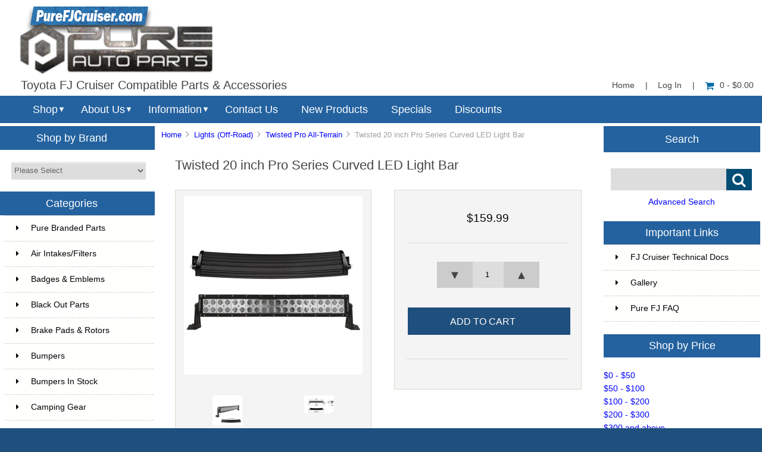

--- FILE ---
content_type: text/html; charset=utf-8
request_url: https://www.purefjcruiser.com/index.php?main_page=product_info&products_id=7178
body_size: 19049
content:


<!DOCTYPE html PUBLIC "-//W3C//DTD XHTML 1.0 Transitional//EN" "http://www.w3.org/TR/xhtml1/DTD/xhtml1-transitional.dtd">
<html xmlns="http://www.w3.org/1999/xhtml" dir="ltr" lang="en">
<head>
<title>Twisted 20 inch Pro Series Curved LED Light Bar [10220] - $159.99 : Pure FJ Cruiser, Parts and Accessories for your Toyota FJ Cruiser</title>
<meta http-equiv="Content-Type" content="text/html; charset=utf-8" />
<meta name="keywords" content="Twisted 20 inch Pro Series Curved LED Light Bar [10220] " />
<meta name="description" content="Pure FJ Cruiser Twisted 20 inch Pro Series Curved LED Light Bar [10220] - The 20 Curved Series Light bar houses 40 3W CREE LED chips. This light is equipped with the Flood/Spot Combo Beam, capable of lighting up a massive amount of darkness that stands in your way. Each light is built with the most durable Diecast Aluminum on the market, making it " />
<meta http-equiv="imagetoolbar" content="no" />
<meta name="author" content="Pure Auto Parts, Inc." />


<meta name="viewport" content="width=device-width, initial-scale=1.0, maximum-scale=1.0, minimum-scale=1.0, user-scalable=no" />



<base href="https://www.purefjcruiser.com/" />
<link rel="canonical" href="https://www.purefjcruiser.com/index.php?main_page=product_info&amp;products_id=7178" />

<link rel="stylesheet" type="text/css" href="includes/templates/responsive_sheffield_blue/css/style_imagehover.css" />
<link rel="stylesheet" type="text/css" href="includes/templates/responsive_sheffield_blue/css/stylesheet.css" />
<link rel="stylesheet" type="text/css" href="includes/templates/responsive_sheffield_blue/css/stylesheet_flex.css" />
<link rel="stylesheet" type="text/css" href="includes/templates/responsive_sheffield_blue/css/stylesheet_manufacturer_discount.css" />
<link rel="stylesheet" type="text/css" href="includes/templates/responsive_sheffield_blue/css/stylesheet_sidebox.css" />
<link rel="stylesheet" type="text/css" href="includes/templates/responsive_sheffield_blue/css/stylesheet_zen_colorbox.css" />
<script type="text/javascript" src="includes/templates/responsive_sheffield_blue/jscript/jscript_imagehover.js"></script>

<script src="https://code.jquery.com/jquery-3.5.1.min.js" integrity="sha256-9/aliU8dGd2tb6OSsuzixeV4y/faTqgFtohetphbbj0=" crossorigin="anonymous"></script>
<script type="text/javascript">window.jQuery || document.write(unescape('%3Cscript type="text/javascript" src="includes/templates/responsive_sheffield_blue/jscript/jquery.min.js"%3E%3C/script%3E'));</script>

<script type="text/javascript" src="includes/modules/pages/product_info/jscript_textarea_counter.js"></script>
<!-- Global site tag (gtag.js) - Google Analytics -->
<script async src="https://www.googletagmanager.com/gtag/js?id=G-QYH1YS4K7M"></script>
<script>
  window.dataLayer = window.dataLayer || [];
  function gtag(){dataLayer.push(arguments);}
  gtag('js', new Date());

  gtag('config', 'G-QYH1YS4K7M');
</script>
<!-- Google Tag Manager -->
<script>(function(w,d,s,l,i){w[l]=w[l]||[];w[l].push({'gtm.start':
new Date().getTime(),event:'gtm.js'});var f=d.getElementsByTagName(s)[0],
j=d.createElement(s),dl=l!='dataLayer'?'&l='+l:'';j.async=true;j.src=
'https://www.googletagmanager.com/gtm.js?id='+i+dl;f.parentNode.insertBefore(j,f);
})(window,document,'script','dataLayer','GTM-NTQMFHS');</script>
<!-- End Google Tag Manager -->
<script type="text/javascript"><!--//<![CDATA[
if (typeof zcJS == "undefined" || !zcJS) {
  window.zcJS = { name: 'zcJS', version: '0.1.0.0' };
};

zcJS.ajax = function (options) {
  options.url = options.url.replace("&amp;", unescape("&amp;"));
  var deferred = jQuery.Deferred(function (d) {
      var securityToken = '51b09d3eea0a8189ba4236aaf5d1a3f9';
      var defaults = {
          cache: false,
          type: 'POST',
          traditional: true,
          dataType: 'json',
          timeout: 5000,
          data: jQuery.extend(true,{
            securityToken: securityToken
        }, options.data)
      },
      settings = jQuery.extend(true, {}, defaults, options);
      if (typeof(console.log) == 'function') {
          console.log( settings );
      }

      d.done(settings.success);
      d.fail(settings.error);
      d.done(settings.complete);
      var jqXHRSettings = jQuery.extend(true, {}, settings, {
          success: function (response, textStatus, jqXHR) {
            d.resolve(response, textStatus, jqXHR);
          },
          error: function (jqXHR, textStatus, errorThrown) {
              if (window.console) {
                if (typeof(console.log) == 'function') {
                  console.log(jqXHR);
                }
              }
              d.reject(jqXHR, textStatus, errorThrown);
          },
          complete: d.resolve
      });
      jQuery.ajax(jqXHRSettings);
   }).fail(function(jqXHR, textStatus, errorThrown) {
   var response = jqXHR.getResponseHeader('status');
   var responseHtml = jqXHR.responseText;
   var contentType = jqXHR.getResponseHeader("content-type");
   switch (response)
     {
       case '403 Forbidden':
         var jsonResponse = JSON.parse(jqXHR.responseText);
         var errorType = jsonResponse.errorType;
         switch (errorType)
         {
           case 'ADMIN_BLOCK_WARNING':
           break;
           case 'AUTH_ERROR':
           break;
           case 'SECURITY_TOKEN':
           break;

           default:
             alert('An Internal Error of type '+errorType+' was received while processing an ajax call. The action you requested could not be completed.');
         }
       break;
       default:
        if (jqXHR.status === 200) {
            if (contentType.toLowerCase().indexOf("text/html") >= 0) {
                document.open();
                document.write(responseHtml);
                document.close();
            }
         }
     }
   });

  var promise = deferred.promise();
  return promise;
};
zcJS.timer = function (options) {
  var defaults = {
    interval: 10000,
    startEvent: null,
    intervalEvent: null,
    stopEvent: null

},
  settings = jQuery.extend(true, {}, defaults, options);

  var enabled = new Boolean(false);
  var timerId = 0;
  var mySelf;
  this.Start = function()
  {
      this.enabled = new Boolean(true);

      mySelf = this;
      mySelf.settings = settings;
      if (mySelf.enabled)
      {
          mySelf.timerId = setInterval(
          function()
          {
              if (mySelf.settings.intervalEvent)
              {
                mySelf.settings.intervalEvent(mySelf);
              }
          }, mySelf.settings.interval);
          if (mySelf.settings.startEvent)
          {
            mySelf.settings.startEvent(mySelf);
          }
      }
  };
  this.Stop = function()
  {
    mySelf.enabled = new Boolean(false);
    clearInterval(mySelf.timerId);
    if (mySelf.settings.stopEvent)
    {
      mySelf.settings.stopEvent(mySelf);
    }
  };
};

//]] --></script>


<script type="text/javascript">
if (typeof jQuery == 'undefined') {
    document.write(unescape("%3Cscript src='//ajax.googleapis.com/ajax/libs/jquery/1.11.2/jquery.min.js' type='text/javascript'%3E%3C/script%3E"));
}
</script>
<script type="text/javascript"><!--
function popupWindow(url) {
  window.open(url,'popupWindow','toolbar=no,location=no,directories=no,status=no,menubar=no,scrollbars=no,resizable=yes,copyhistory=no,width=100,height=100,screenX=150,screenY=150,top=150,left=150')
}
function popupWindowPrice(url) {
  window.open(url,'popupWindow','toolbar=no,location=no,directories=no,status=no,menubar=no,scrollbars=yes,resizable=yes,copyhistory=no,width=600,height=400,screenX=150,screenY=150,top=150,left=150')
}
//--></script>
<script type="text/javascript" src="includes/templates/responsive_sheffield_blue/jscript/jquery.colorbox-min.js"></script><script language="javascript" type="text/javascript">jQuery(function($) {
	$("a[rel^='colorbox']").colorbox({opacity:0.6,speed:400,initialWidth:250,initialHeight:250,overlayClose:false,loop:true,current:"{current} of {total}"});;
  // Disable Colobox on main reviews page image
  $("#productMainImageReview a").removeAttr("rel");
});
//--></script>
<link rel="stylesheet" type="text/css" href="includes/templates/responsive_sheffield_blue/css/responsive.css" /><link rel="stylesheet" type="text/css" href="includes/templates/responsive_sheffield_blue/css/responsive_default.css" />
<script src="includes/templates/responsive_sheffield_blue/jscript/css_browser_selector.js" type="text/javascript"></script>
<link href="//netdna.bootstrapcdn.com/font-awesome/4.3.0/css/font-awesome.css" rel="stylesheet"  type="text/css"/>


</head>

<body id="productinfoBody">

<!-- Google Tag Manager (noscript) -->
<noscript><iframe src="https://www.googletagmanager.com/ns.html?id=GTM-NTQMFHS"
height="0" width="0" style="display:none;visibility:hidden"></iframe></noscript>
<!-- End Google Tag Manager (noscript) -->

<script src="includes/templates/responsive_sheffield_blue/jscript/back_to_top.min.js" type="text/javascript"></script>
<script type="text/javascript">
$(document).ready(function(){
BackToTop({
text : '',
autoShow : true,
timeEffect : 750
});
});
</script> 






<!--(BOF - 2.1) Responsive DIY Template Default for 1.5.x (65)-->



<!--bof-header logo and navigation display-->
<div id="headerWrapper" class="">



<div id="top-middle">
<div class="onerow-fluid ">

<!--bof-branding display-->
<div id="logoWrapper">
    <div id="logo"><a href="https://www.purefjcruiser.com/"><img src="includes/templates/responsive_sheffield_blue/images/2022-PFJC-logo.png" alt="Toyota FJ Cruiser Compatible Parts & Accessories" title=" Toyota FJ Cruiser Compatible Parts & Accessories " width="330" height="117" /></a>    <div id="taglineWrapper">
      <div id="tagline">

Toyota FJ Cruiser Compatible Parts & Accessories
      </div>
    </div>
    </div>




<div id="navMainWrapper">
<div id="navMain">
    <ul>
     <li><a href="https://www.purefjcruiser.com/">Home</a> | </li>
    <li class="h-login"><a href="https://www.purefjcruiser.com/index.php?main_page=login">Log In</a> | </li>


    <li><a href="https://www.purefjcruiser.com/index.php?main_page=shopping_cart"><i class="fa fa-shopping-cart" title="Shopping Cart"></i>0  - $0.00</a></li>


</ul>
</div>
</div>
<!--eof-navigation display-->



<div class="clearBoth"></div>

<!--
<div id="navMainSearch"><form name="quick_find_header" action="https://www.purefjcruiser.com/index.php?main_page=advanced_search_result" method="get"><input type="hidden" name="main_page" value="advanced_search_result" /><input type="hidden" name="search_in_description" value="1" /><input type="text" name="keyword" size="6" maxlength="30" class="search-header-box" value="Enter search keywords here" onfocus="if (this.value == 'Enter search keywords here') this.value = '';" onblur="if (this.value == '') this.value = 'Enter search keywords here';" /><input class="cssButton submit_button button  button_search" onmouseover="this.className='cssButtonHover  button_search button_searchHover'" onmouseout="this.className='cssButton submit_button button  button_search'" type="submit" value="&#xf002;" /></form></div>
-->

<div class="clearBoth"></div>
</div>

<!--bof menu display-->

<div class="non-semantic-protector"> 

<div id="menu" class="ribbon">
<ul class="slimmenu ribbon-content">

    <li class="menu-shop shop-li"><a href="" class="mshop">Shop</a>
<ul class="level2"><li>
<a href="https://www.purefjcruiser.com/index.php?main_page=index&amp;cPath=732">Pure Branded Parts</a></li><li>
<a href="https://www.purefjcruiser.com/index.php?main_page=index&amp;cPath=3">Air Intakes/Filters</a></li><li>
<a href="https://www.purefjcruiser.com/index.php?main_page=index&amp;cPath=990">Badges & Emblems</a></li><li>
<a href="https://www.purefjcruiser.com/index.php?main_page=index&amp;cPath=546">Black Out Parts</a></li><li class="submenu">
<a href="https://www.purefjcruiser.com/index.php?main_page=index&amp;cPath=764">Brake Pads & Rotors</a><ul class="level3"><li>
<a href="https://www.purefjcruiser.com/index.php?main_page=index&amp;cPath=764_1016">Brake Lines</a></li><li>
<a href="https://www.purefjcruiser.com/index.php?main_page=index&amp;cPath=764_992">Brake Pads/Shoes</a></li><li>
<a href="https://www.purefjcruiser.com/index.php?main_page=index&amp;cPath=764_993">Brake Rotors</a></li><li>
<a href="https://www.purefjcruiser.com/index.php?main_page=index&amp;cPath=764_994">Complete Kits</a></li></ul></li><li>
<a href="https://www.purefjcruiser.com/index.php?main_page=index&amp;cPath=4">Bumpers</a></li><li>
<a href="https://www.purefjcruiser.com/index.php?main_page=index&amp;cPath=1044">Bumpers In Stock</a></li><li class="submenu">
<a href="https://www.purefjcruiser.com/index.php?main_page=index&amp;cPath=706">Camping Gear</a><ul class="level3"><li>
<a href="https://www.purefjcruiser.com/index.php?main_page=index&amp;cPath=706_717">Awnings</a></li><li class="submenu">
<a href="https://www.purefjcruiser.com/index.php?main_page=index&amp;cPath=706_1071">Camp Furniture</a><ul class="level4"><li>
<a href="https://www.purefjcruiser.com/index.php?main_page=index&amp;cPath=706_1071_1074">Camp Beds & Chairs</a></li><li>
<a href="https://www.purefjcruiser.com/index.php?main_page=index&amp;cPath=706_1071_1075">Camp Tables</a></li></ul></li><li>
<a href="https://www.purefjcruiser.com/index.php?main_page=index&amp;cPath=706_714">Camp Kitchens & Wares</a></li><li>
<a href="https://www.purefjcruiser.com/index.php?main_page=index&amp;cPath=706_1072">Camp Lighting</a></li><li>
<a href="https://www.purefjcruiser.com/index.php?main_page=index&amp;cPath=706_733">Camping Essentials</a></li><li>
<a href="https://www.purefjcruiser.com/index.php?main_page=index&amp;cPath=706_709">Grills</a></li><li class="submenu">
<a href="https://www.purefjcruiser.com/index.php?main_page=index&amp;cPath=706_710">Refrigeration</a><ul class="level4"><li>
<a href="https://www.purefjcruiser.com/index.php?main_page=index&amp;cPath=706_710_711">Fridges / Freezers</a></li><li>
<a href="https://www.purefjcruiser.com/index.php?main_page=index&amp;cPath=706_710_712">Refrigeration Accessories</a></li></ul></li><li>
<a href="https://www.purefjcruiser.com/index.php?main_page=index&amp;cPath=706_1015">Tents</a></li><li>
<a href="https://www.purefjcruiser.com/index.php?main_page=index&amp;cPath=706_713">Water Solutions</a></li></ul></li><li class="submenu">
<a href="https://www.purefjcruiser.com/index.php?main_page=index&amp;cPath=749">CB/GMRS/FRS Radios</a><ul class="level3"><li>
<a href="https://www.purefjcruiser.com/index.php?main_page=index&amp;cPath=749_752">Cobra</a></li><li>
<a href="https://www.purefjcruiser.com/index.php?main_page=index&amp;cPath=749_762">Galaxy</a></li><li class="submenu">
<a href="https://www.purefjcruiser.com/index.php?main_page=index&amp;cPath=749_1143">Rugged Radios</a><ul class="level4"><li>
<a href="https://www.purefjcruiser.com/index.php?main_page=index&amp;cPath=749_1143_1145">Handheld Radios</a></li><li>
<a href="https://www.purefjcruiser.com/index.php?main_page=index&amp;cPath=749_1143_1146">Mobile Radios</a></li><li>
<a href="https://www.purefjcruiser.com/index.php?main_page=index&amp;cPath=749_1143_1144">Accessories</a></li></ul></li><li>
<a href="https://www.purefjcruiser.com/index.php?main_page=index&amp;cPath=749_750">Uniden</a></li><li>
<a href="https://www.purefjcruiser.com/index.php?main_page=index&amp;cPath=749_761">Complete Kits</a></li><li>
<a href="https://www.purefjcruiser.com/index.php?main_page=index&amp;cPath=749_756">Accessories</a></li><li>
<a href="https://www.purefjcruiser.com/index.php?main_page=index&amp;cPath=749_754">Antenna Mounts</a></li><li>
<a href="https://www.purefjcruiser.com/index.php?main_page=index&amp;cPath=749_755">Antennas</a></li><li>
<a href="https://www.purefjcruiser.com/index.php?main_page=index&amp;cPath=749_753">SWR Meters</a></li></ul></li><li>
<a href="https://www.purefjcruiser.com/index.php?main_page=index&amp;cPath=6">Drivetrain</a></li><li>
<a href="https://www.purefjcruiser.com/index.php?main_page=index&amp;cPath=7">Electronics</a></li><li>
<a href="https://www.purefjcruiser.com/index.php?main_page=index&amp;cPath=9">Exhaust Systems</a></li><li>
<a href="https://www.purefjcruiser.com/index.php?main_page=index&amp;cPath=10">Exterior Accessories</a></li><li>
<a href="https://www.purefjcruiser.com/index.php?main_page=index&amp;cPath=890">First Aid</a></li><li class="submenu">
<a href="https://www.purefjcruiser.com/index.php?main_page=index&amp;cPath=734">Fuel Cans/Related Parts</a><ul class="level3"><li>
<a href="https://www.purefjcruiser.com/index.php?main_page=index&amp;cPath=734_735">Auxiliary Fuel Tanks</a></li><li>
<a href="https://www.purefjcruiser.com/index.php?main_page=index&amp;cPath=734_736">Fuel related essentials</a></li></ul></li><li class="submenu">
<a href="https://www.purefjcruiser.com/index.php?main_page=index&amp;cPath=2">Genuine Toyota Parts</a><ul class="level3"><li>
<a href="https://www.purefjcruiser.com/index.php?main_page=index&amp;cPath=2_1020">Exterior</a></li><li>
<a href="https://www.purefjcruiser.com/index.php?main_page=index&amp;cPath=2_1019">Interior</a></li><li>
<a href="https://www.purefjcruiser.com/index.php?main_page=index&amp;cPath=2_1021">Maintenance</a></li></ul></li><li>
<a href="https://www.purefjcruiser.com/index.php?main_page=index&amp;cPath=748">Grille Guards</a></li><li class="submenu">
<a href="https://www.purefjcruiser.com/index.php?main_page=index&amp;cPath=669">Hitch / Tow Accessories</a><ul class="level3"><li>
<a href="https://www.purefjcruiser.com/index.php?main_page=index&amp;cPath=669_725">Expedition One</a></li><li>
<a href="https://www.purefjcruiser.com/index.php?main_page=index&amp;cPath=669_956">Skidmark 4x4</a></li><li>
<a href="https://www.purefjcruiser.com/index.php?main_page=index&amp;cPath=669_746">Versahaul</a></li><li>
<a href="https://www.purefjcruiser.com/index.php?main_page=index&amp;cPath=669_681">Warrior Products</a></li></ul></li><li>
<a href="https://www.purefjcruiser.com/index.php?main_page=index&amp;cPath=902">Hoods & Accessories</a></li><li>
<a href="https://www.purefjcruiser.com/index.php?main_page=index&amp;cPath=12">Interior Accessories</a></li><li>
<a href="https://www.purefjcruiser.com/index.php?main_page=index&amp;cPath=15">LED Lighting</a></li><li>
<a href="https://www.purefjcruiser.com/index.php?main_page=index&amp;cPath=14">Light Mounts & Kits</a></li><li class="submenu">
<a href="https://www.purefjcruiser.com/index.php?main_page=index&amp;cPath=72">Lights (Off-Road)</a><ul class="level3"><li>
<a href="https://www.purefjcruiser.com/index.php?main_page=index&amp;cPath=72_765">ARB</a></li><li class="submenu">
<a href="https://www.purefjcruiser.com/index.php?main_page=index&amp;cPath=72_1125">Baja Designs</a><ul class="level4"><li class="submenu">
<a href="https://www.purefjcruiser.com/index.php?main_page=index&amp;cPath=72_1125_1138">Accessories</a><ul class="level5"><li>
<a href="https://www.purefjcruiser.com/index.php?main_page=index&amp;cPath=72_1125_1138_1128">Anti Theft Hardware Kit</a></li><li>
<a href="https://www.purefjcruiser.com/index.php?main_page=index&amp;cPath=72_1125_1138_1135">Fog Light Cover</a></li><li>
<a href="https://www.purefjcruiser.com/index.php?main_page=index&amp;cPath=72_1125_1138_1137">LED Light Bar Cover</a></li><li>
<a href="https://www.purefjcruiser.com/index.php?main_page=index&amp;cPath=72_1125_1138_1131">Light Bar Lens</a></li><li>
<a href="https://www.purefjcruiser.com/index.php?main_page=index&amp;cPath=72_1125_1138_1136">Wire Harness Splitter</a></li><li>
<a href="https://www.purefjcruiser.com/index.php?main_page=index&amp;cPath=72_1125_1138_1130">Wiring Harness</a></li></ul></li><li>
<a href="https://www.purefjcruiser.com/index.php?main_page=index&amp;cPath=72_1125_1132">Dome Light</a></li><li>
<a href="https://www.purefjcruiser.com/index.php?main_page=index&amp;cPath=72_1125_1134">Fog Lights</a></li><li>
<a href="https://www.purefjcruiser.com/index.php?main_page=index&amp;cPath=72_1125_1127">LED Light Bars</a></li><li>
<a href="https://www.purefjcruiser.com/index.php?main_page=index&amp;cPath=72_1125_1129">LED Light Kit</a></li><li>
<a href="https://www.purefjcruiser.com/index.php?main_page=index&amp;cPath=72_1125_1126">LED Light Pods</a></li><li>
<a href="https://www.purefjcruiser.com/index.php?main_page=index&amp;cPath=72_1125_1148">Squadron Series</a></li><li>
<a href="https://www.purefjcruiser.com/index.php?main_page=index&amp;cPath=72_1125_1133">Work Lights</a></li></ul></li><li class="submenu">
<a href="https://www.purefjcruiser.com/index.php?main_page=index&amp;cPath=72_957">Cali Raised LED</a><ul class="level4"><li>
<a href="https://www.purefjcruiser.com/index.php?main_page=index&amp;cPath=72_957_959">LED Bars</a></li><li>
<a href="https://www.purefjcruiser.com/index.php?main_page=index&amp;cPath=72_957_958">Pods and Work Lights</a></li><li>
<a href="https://www.purefjcruiser.com/index.php?main_page=index&amp;cPath=72_957_960">CALI Accessories</a></li></ul></li><li class="submenu">
<a href="https://www.purefjcruiser.com/index.php?main_page=index&amp;cPath=72_901">Diode Dynamics</a><ul class="level4"><li>
<a href="https://www.purefjcruiser.com/index.php?main_page=index&amp;cPath=72_901_1085">Light Bars</a></li><li>
<a href="https://www.purefjcruiser.com/index.php?main_page=index&amp;cPath=72_901_1086">SS2 Series</a></li><li>
<a href="https://www.purefjcruiser.com/index.php?main_page=index&amp;cPath=72_901_1087">SS3 Series</a></li></ul></li><li class="submenu">
<a href="https://www.purefjcruiser.com/index.php?main_page=index&amp;cPath=72_948">Extreme LED</a><ul class="level4"><li class="submenu">
<a href="https://www.purefjcruiser.com/index.php?main_page=index&amp;cPath=72_948_949">LED Light Bars</a><ul class="level5"><li>
<a href="https://www.purefjcruiser.com/index.php?main_page=index&amp;cPath=72_948_949_953">Extreme Series 5D Dual Row LED Light Bar - CURVED</a></li><li>
<a href="https://www.purefjcruiser.com/index.php?main_page=index&amp;cPath=72_948_949_951">Extreme Series 5D Dual Row LED Light Bar - STRAIGHT</a></li><li>
<a href="https://www.purefjcruiser.com/index.php?main_page=index&amp;cPath=72_948_949_997">Extreme Series 5D Single Row LED Light Bars</a></li><li>
<a href="https://www.purefjcruiser.com/index.php?main_page=index&amp;cPath=72_948_949_963">X6 10W Series Amber and White Light Bars</a></li><li>
<a href="https://www.purefjcruiser.com/index.php?main_page=index&amp;cPath=72_948_949_954">X6S Slim Series 5w Amber and White LED Light Bars</a></li></ul></li><li>
<a href="https://www.purefjcruiser.com/index.php?main_page=index&amp;cPath=72_948_1002">LED Other</a></li><li>
<a href="https://www.purefjcruiser.com/index.php?main_page=index&amp;cPath=72_948_950">LED Pods</a></li><li>
<a href="https://www.purefjcruiser.com/index.php?main_page=index&amp;cPath=72_948_952">Wiring Harness</a></li></ul></li><li>
<a href="https://www.purefjcruiser.com/index.php?main_page=index&amp;cPath=72_78">Hella</a></li><li>
<a href="https://www.purefjcruiser.com/index.php?main_page=index&amp;cPath=72_998">Heretic Studio</a></li><li>
<a href="https://www.purefjcruiser.com/index.php?main_page=index&amp;cPath=72_76">IPF</a></li><li class="submenu">
<a href="https://www.purefjcruiser.com/index.php?main_page=index&amp;cPath=72_79">KC HiLiTES</a><ul class="level4"><li>
<a href="https://www.purefjcruiser.com/index.php?main_page=index&amp;cPath=72_79_743">KC LED Lights</a></li><li>
<a href="https://www.purefjcruiser.com/index.php?main_page=index&amp;cPath=72_79_744">KC Lights</a></li></ul></li><li class="submenu">
<a href="https://www.purefjcruiser.com/index.php?main_page=index&amp;cPath=72_1100">Rigid Industries</a><ul class="level4"><li>
<a href="https://www.purefjcruiser.com/index.php?main_page=index&amp;cPath=72_1100_1101">360-Series</a></li><li>
<a href="https://www.purefjcruiser.com/index.php?main_page=index&amp;cPath=72_1100_1104">A-Series</a></li><li>
<a href="https://www.purefjcruiser.com/index.php?main_page=index&amp;cPath=72_1100_1124">Accessories</a></li><li>
<a href="https://www.purefjcruiser.com/index.php?main_page=index&amp;cPath=72_1100_1102">Adapt</a></li><li>
<a href="https://www.purefjcruiser.com/index.php?main_page=index&amp;cPath=72_1100_1103">Adapt E-Series</a></li><li>
<a href="https://www.purefjcruiser.com/index.php?main_page=index&amp;cPath=72_1100_1105">Chase</a></li><li>
<a href="https://www.purefjcruiser.com/index.php?main_page=index&amp;cPath=72_1100_1106">D-Series Pro</a></li><li>
<a href="https://www.purefjcruiser.com/index.php?main_page=index&amp;cPath=72_1100_1107">D-SS Pro</a></li><li>
<a href="https://www.purefjcruiser.com/index.php?main_page=index&amp;cPath=72_1100_1108">D-XL Pro</a></li><li>
<a href="https://www.purefjcruiser.com/index.php?main_page=index&amp;cPath=72_1100_1109">E-Series Pro</a></li><li>
<a href="https://www.purefjcruiser.com/index.php?main_page=index&amp;cPath=72_1100_1110">Ignite</a></li><li>
<a href="https://www.purefjcruiser.com/index.php?main_page=index&amp;cPath=72_1100_1111">Q-Series Pro</a></li><li>
<a href="https://www.purefjcruiser.com/index.php?main_page=index&amp;cPath=72_1100_1112">Radiance</a></li><li>
<a href="https://www.purefjcruiser.com/index.php?main_page=index&amp;cPath=72_1100_1113">Radiance Plus</a></li><li>
<a href="https://www.purefjcruiser.com/index.php?main_page=index&amp;cPath=72_1100_1114">RDS SR-Series</a></li><li>
<a href="https://www.purefjcruiser.com/index.php?main_page=index&amp;cPath=72_1100_1115">RDS-Series Pro</a></li><li>
<a href="https://www.purefjcruiser.com/index.php?main_page=index&amp;cPath=72_1100_1117">Scene</a></li><li>
<a href="https://www.purefjcruiser.com/index.php?main_page=index&amp;cPath=72_1100_1119">SR-L Series</a></li><li>
<a href="https://www.purefjcruiser.com/index.php?main_page=index&amp;cPath=72_1100_1120">SR-M Pro</a></li><li>
<a href="https://www.purefjcruiser.com/index.php?main_page=index&amp;cPath=72_1100_1121">SR-Q Pro</a></li><li>
<a href="https://www.purefjcruiser.com/index.php?main_page=index&amp;cPath=72_1100_1123">SR-Series Pro</a></li></ul></li><li>
<a href="https://www.purefjcruiser.com/index.php?main_page=index&amp;cPath=72_866">Rough Country</a></li><li>
<a href="https://www.purefjcruiser.com/index.php?main_page=index&amp;cPath=72_862">Smittybilt</a></li><li>
<a href="https://www.purefjcruiser.com/index.php?main_page=index&amp;cPath=72_946">Twisted Pro All-Terrain</a></li><li class="submenu">
<a href="https://www.purefjcruiser.com/index.php?main_page=index&amp;cPath=72_1003">Lights by Size</a><ul class="level4"><li>
<a href="https://www.purefjcruiser.com/index.php?main_page=index&amp;cPath=72_1003_1009">3 Inch</a></li><li>
<a href="https://www.purefjcruiser.com/index.php?main_page=index&amp;cPath=72_1003_1008">10 Inch</a></li><li>
<a href="https://www.purefjcruiser.com/index.php?main_page=index&amp;cPath=72_1003_1007">20 Inch</a></li><li>
<a href="https://www.purefjcruiser.com/index.php?main_page=index&amp;cPath=72_1003_1006">30 Inch</a></li><li>
<a href="https://www.purefjcruiser.com/index.php?main_page=index&amp;cPath=72_1003_1005">40 Inch</a></li><li>
<a href="https://www.purefjcruiser.com/index.php?main_page=index&amp;cPath=72_1003_1004">50 Inch</a></li></ul></li></ul></li><li>
<a href="https://www.purefjcruiser.com/index.php?main_page=index&amp;cPath=545">Lights - Assemblies</a></li><li>
<a href="https://www.purefjcruiser.com/index.php?main_page=index&amp;cPath=166">Maintenance</a></li><li class="submenu">
<a href="https://www.purefjcruiser.com/index.php?main_page=index&amp;cPath=70">Off-Road Accessories</a><ul class="level3"><li>
<a href="https://www.purefjcruiser.com/index.php?main_page=index&amp;cPath=70_249">Air Compressor Accessories</a></li><li>
<a href="https://www.purefjcruiser.com/index.php?main_page=index&amp;cPath=70_81">Air Compressor/Onboad Air</a></li><li>
<a href="https://www.purefjcruiser.com/index.php?main_page=index&amp;cPath=70_1047">Extraction Boards</a></li><li>
<a href="https://www.purefjcruiser.com/index.php?main_page=index&amp;cPath=70_152">Off-Road Essentials</a></li><li>
<a href="https://www.purefjcruiser.com/index.php?main_page=index&amp;cPath=70_941">Shovels & Mounts</a></li><li>
<a href="https://www.purefjcruiser.com/index.php?main_page=index&amp;cPath=70_80">Tire/Wheel Accessories</a></li><li>
<a href="https://www.purefjcruiser.com/index.php?main_page=index&amp;cPath=70_25">Winch Accessories</a></li></ul></li><li>
<a href="https://www.purefjcruiser.com/index.php?main_page=index&amp;cPath=20">Performance Parts</a></li><li>
<a href="https://www.purefjcruiser.com/index.php?main_page=index&amp;cPath=964">Pet Safety/Seat Belts</a></li><li>
<a href="https://www.purefjcruiser.com/index.php?main_page=index&amp;cPath=616">Recovery Gear</a></li><li class="submenu">
<a href="https://www.purefjcruiser.com/index.php?main_page=index&amp;cPath=1076">Roof Rack Accessories</a><ul class="level3"><li>
<a href="https://www.purefjcruiser.com/index.php?main_page=index&amp;cPath=1076_1078">Bike Mounts & Carriers</a></li><li>
<a href="https://www.purefjcruiser.com/index.php?main_page=index&amp;cPath=1076_1080">Cross Bars</a></li><li>
<a href="https://www.purefjcruiser.com/index.php?main_page=index&amp;cPath=1076_1079">General Rack Accessories</a></li><li>
<a href="https://www.purefjcruiser.com/index.php?main_page=index&amp;cPath=1076_1082">Tool Mounts</a></li><li>
<a href="https://www.purefjcruiser.com/index.php?main_page=index&amp;cPath=1076_1077">Watercraft & Snow Mounts</a></li></ul></li><li>
<a href="https://www.purefjcruiser.com/index.php?main_page=index&amp;cPath=614">Roof Racks</a></li><li>
<a href="https://www.purefjcruiser.com/index.php?main_page=index&amp;cPath=21">Security Lockboxes</a></li><li class="submenu">
<a href="https://www.purefjcruiser.com/index.php?main_page=index&amp;cPath=617">Skid Plates</a><ul class="level3"><li>
<a href="https://www.purefjcruiser.com/index.php?main_page=index&amp;cPath=617_698">ARB</a></li><li>
<a href="https://www.purefjcruiser.com/index.php?main_page=index&amp;cPath=617_1084">Daystar</a></li><li>
<a href="https://www.purefjcruiser.com/index.php?main_page=index&amp;cPath=617_721">Icon Vehicle Dynamics</a></li><li>
<a href="https://www.purefjcruiser.com/index.php?main_page=index&amp;cPath=617_896">O P O R</a></li><li class="submenu">
<a href="https://www.purefjcruiser.com/index.php?main_page=index&amp;cPath=617_781">RCI Metalworks</a><ul class="level4"><li>
<a href="https://www.purefjcruiser.com/index.php?main_page=index&amp;cPath=617_781_782">07-09 FJ Cruiser</a></li><li>
<a href="https://www.purefjcruiser.com/index.php?main_page=index&amp;cPath=617_781_783">10-14 FJ Cruiser</a></li></ul></li><li class="submenu">
<a href="https://www.purefjcruiser.com/index.php?main_page=index&amp;cPath=617_620">Ricochet</a><ul class="level4"><li class="submenu">
<a href="https://www.purefjcruiser.com/index.php?main_page=index&amp;cPath=617_620_623">2007-2009 FJ Cruiser</a><ul class="level5"><li>
<a href="https://www.purefjcruiser.com/index.php?main_page=index&amp;cPath=617_620_623_626">ARB Bumper</a></li><li>
<a href="https://www.purefjcruiser.com/index.php?main_page=index&amp;cPath=617_620_623_627">Expedition One Bumper</a></li><li>
<a href="https://www.purefjcruiser.com/index.php?main_page=index&amp;cPath=617_620_623_628">Other Aftermarket Bumpers</a></li><li>
<a href="https://www.purefjcruiser.com/index.php?main_page=index&amp;cPath=617_620_623_625">Stock Bumper</a></li></ul></li><li class="submenu">
<a href="https://www.purefjcruiser.com/index.php?main_page=index&amp;cPath=617_620_624">2010-2014 FJ Cruiser</a><ul class="level5"><li>
<a href="https://www.purefjcruiser.com/index.php?main_page=index&amp;cPath=617_620_624_631">Expedition One Bumper</a></li><li>
<a href="https://www.purefjcruiser.com/index.php?main_page=index&amp;cPath=617_620_624_632">Other Aftermarket Bumpers</a></li><li>
<a href="https://www.purefjcruiser.com/index.php?main_page=index&amp;cPath=617_620_624_630">Stock Bumper</a></li></ul></li></ul></li><li>
<a href="https://www.purefjcruiser.com/index.php?main_page=index&amp;cPath=617_790">Skidmark 4x4</a></li><li>
<a href="https://www.purefjcruiser.com/index.php?main_page=index&amp;cPath=617_634">Total Chaos</a></li><li>
<a href="https://www.purefjcruiser.com/index.php?main_page=index&amp;cPath=617_1066">Trail-Gear</a></li></ul></li><li>
<a href="https://www.purefjcruiser.com/index.php?main_page=index&amp;cPath=17">Sliders / Nerf Bars / Steps</a></li><li>
<a href="https://www.purefjcruiser.com/index.php?main_page=index&amp;cPath=1024">Sound Deadening/Insulation</a></li><li>
<a href="https://www.purefjcruiser.com/index.php?main_page=index&amp;cPath=804">Stereo / Audio</a></li><li class="submenu">
<a href="https://www.purefjcruiser.com/index.php?main_page=index&amp;cPath=13">Suspension / Lift Kits</a><ul class="level3"><li class="submenu">
<a href="https://www.purefjcruiser.com/index.php?main_page=index&amp;cPath=13_757">Lifts by Budget</a><ul class="level4"><li>
<a href="https://www.purefjcruiser.com/index.php?main_page=index&amp;cPath=13_757_758">Up to $500</a></li><li>
<a href="https://www.purefjcruiser.com/index.php?main_page=index&amp;cPath=13_757_759">$500-$1000</a></li><li>
<a href="https://www.purefjcruiser.com/index.php?main_page=index&amp;cPath=13_757_760">$1000 and Up</a></li></ul></li><li>
<a href="https://www.purefjcruiser.com/index.php?main_page=index&amp;cPath=13_863">Air Lift</a></li><li>
<a href="https://www.purefjcruiser.com/index.php?main_page=index&amp;cPath=13_373">All-Pro Off-Road</a></li><li>
<a href="https://www.purefjcruiser.com/index.php?main_page=index&amp;cPath=13_702">Bilstein</a></li><li>
<a href="https://www.purefjcruiser.com/index.php?main_page=index&amp;cPath=13_729">Camburg</a></li><li>
<a href="https://www.purefjcruiser.com/index.php?main_page=index&amp;cPath=13_1147">DuroBumps</a></li><li>
<a href="https://www.purefjcruiser.com/index.php?main_page=index&amp;cPath=13_885">Eibach</a></li><li>
<a href="https://www.purefjcruiser.com/index.php?main_page=index&amp;cPath=13_881">Energy Suspension</a></li><li>
<a href="https://www.purefjcruiser.com/index.php?main_page=index&amp;cPath=13_723">Fox Shox</a></li><li class="submenu">
<a href="https://www.purefjcruiser.com/index.php?main_page=index&amp;cPath=13_83">Icon Vehicle Dynamics</a><ul class="level4"><li>
<a href="https://www.purefjcruiser.com/index.php?main_page=index&amp;cPath=13_83_779">2007-2009 FJ Cruiser</a></li><li>
<a href="https://www.purefjcruiser.com/index.php?main_page=index&amp;cPath=13_83_780">2010-2014 FJ Cruiser</a></li></ul></li><li>
<a href="https://www.purefjcruiser.com/index.php?main_page=index&amp;cPath=13_1067">Low Range</a></li><li>
<a href="https://www.purefjcruiser.com/index.php?main_page=index&amp;cPath=13_1064">MaxTrac</a></li><li>
<a href="https://www.purefjcruiser.com/index.php?main_page=index&amp;cPath=13_673">Metal Tech</a></li><li>
<a href="https://www.purefjcruiser.com/index.php?main_page=index&amp;cPath=13_988">Moog</a></li><li>
<a href="https://www.purefjcruiser.com/index.php?main_page=index&amp;cPath=13_92">Old Man Emu</a></li><li>
<a href="https://www.purefjcruiser.com/index.php?main_page=index&amp;cPath=13_86">Pro Comp</a></li><li class="submenu">
<a href="https://www.purefjcruiser.com/index.php?main_page=index&amp;cPath=13_707">Radflo</a><ul class="level4"><li>
<a href="https://www.purefjcruiser.com/index.php?main_page=index&amp;cPath=13_707_849">2007-2009</a></li><li>
<a href="https://www.purefjcruiser.com/index.php?main_page=index&amp;cPath=13_707_850">2010-2014</a></li></ul></li><li>
<a href="https://www.purefjcruiser.com/index.php?main_page=index&amp;cPath=13_633">Rancho</a></li><li>
<a href="https://www.purefjcruiser.com/index.php?main_page=index&amp;cPath=13_1070">RCV Performance</a></li><li>
<a href="https://www.purefjcruiser.com/index.php?main_page=index&amp;cPath=13_786">Readylift Suspension</a></li><li>
<a href="https://www.purefjcruiser.com/index.php?main_page=index&amp;cPath=13_87">Rough Country</a></li><li>
<a href="https://www.purefjcruiser.com/index.php?main_page=index&amp;cPath=13_1010">SPC</a></li><li>
<a href="https://www.purefjcruiser.com/index.php?main_page=index&amp;cPath=13_766">Sway-A-Way</a></li><li>
<a href="https://www.purefjcruiser.com/index.php?main_page=index&amp;cPath=13_883">Timbren</a></li><li>
<a href="https://www.purefjcruiser.com/index.php?main_page=index&amp;cPath=13_615">Total Chaos</a></li><li>
<a href="https://www.purefjcruiser.com/index.php?main_page=index&amp;cPath=13_680">Warrior Products</a></li><li>
<a href="https://www.purefjcruiser.com/index.php?main_page=index&amp;cPath=13_1069">Wheelers Off-Road</a></li></ul></li><li class="submenu">
<a href="https://www.purefjcruiser.com/index.php?main_page=index&amp;cPath=1057">Tires</a><ul class="level3"><li>
<a href="https://www.purefjcruiser.com/index.php?main_page=index&amp;cPath=1057_1062">Toyo</a></li></ul></li><li class="submenu">
<a href="https://www.purefjcruiser.com/index.php?main_page=index&amp;cPath=23">Wheels</a><ul class="level3"><li>
<a href="https://www.purefjcruiser.com/index.php?main_page=index&amp;cPath=23_1048">Dick Cepek</a></li><li>
<a href="https://www.purefjcruiser.com/index.php?main_page=index&amp;cPath=23_1049">Fuel</a></li><li>
<a href="https://www.purefjcruiser.com/index.php?main_page=index&amp;cPath=23_1052">Icon Alloys</a></li><li>
<a href="https://www.purefjcruiser.com/index.php?main_page=index&amp;cPath=23_1053">KMC Wheels</a></li><li>
<a href="https://www.purefjcruiser.com/index.php?main_page=index&amp;cPath=23_1054">Mayhem Wheels</a></li><li class="submenu">
<a href="https://www.purefjcruiser.com/index.php?main_page=index&amp;cPath=23_1140">Method Race Wheels</a><ul class="level4"><li>
<a href="https://www.purefjcruiser.com/index.php?main_page=index&amp;cPath=23_1140_1141">Street Series</a></li><li>
<a href="https://www.purefjcruiser.com/index.php?main_page=index&amp;cPath=23_1140_1142">Trail Series</a></li></ul></li><li>
<a href="https://www.purefjcruiser.com/index.php?main_page=index&amp;cPath=23_1055">Toyota</a></li><li>
<a href="https://www.purefjcruiser.com/index.php?main_page=index&amp;cPath=23_1050">Lug Nuts & Studs</a></li></ul></li><li class="submenu">
<a href="https://www.purefjcruiser.com/index.php?main_page=index&amp;cPath=24">Winches</a><ul class="level3"><li>
<a href="https://www.purefjcruiser.com/index.php?main_page=index&amp;cPath=24_848">Rough Country</a></li><li>
<a href="https://www.purefjcruiser.com/index.php?main_page=index&amp;cPath=24_789">Smittybilt</a></li></ul></li><li>
<a href="https://www.purefjcruiser.com/index.php?main_page=index&amp;cPath=445">Universal Accessories</a></li><li>
<a href="https://www.purefjcruiser.com/index.php?main_page=index&amp;cPath=894">AFE Power</a></li><li>
<a href="https://www.purefjcruiser.com/index.php?main_page=index&amp;cPath=987">ARB</a></li><li>
<a href="https://www.purefjcruiser.com/index.php?main_page=index&amp;cPath=726">Baja Rack</a></li><li>
<a href="https://www.purefjcruiser.com/index.php?main_page=index&amp;cPath=1041">Cali Raised LED</a></li><li>
<a href="https://www.purefjcruiser.com/index.php?main_page=index&amp;cPath=784">Expedition One</a></li><li>
<a href="https://www.purefjcruiser.com/index.php?main_page=index&amp;cPath=346">Fourtreks Mounts</a></li><li>
<a href="https://www.purefjcruiser.com/index.php?main_page=index&amp;cPath=895">Front Runner</a></li><li class="submenu">
<a href="https://www.purefjcruiser.com/index.php?main_page=index&amp;cPath=905">Icon Vehicle Dynamics</a><ul class="level3"><li>
<a href="https://www.purefjcruiser.com/index.php?main_page=index&amp;cPath=905_906">Icon Alloys</a></li><li>
<a href="https://www.purefjcruiser.com/index.php?main_page=index&amp;cPath=905_907">Lift Kits 2007-2009</a></li><li>
<a href="https://www.purefjcruiser.com/index.php?main_page=index&amp;cPath=905_908">Lift Kits 2010-2014</a></li></ul></li><li>
<a href="https://www.purefjcruiser.com/index.php?main_page=index&amp;cPath=945">Metal Tech 4x4</a></li><li class="submenu">
<a href="https://www.purefjcruiser.com/index.php?main_page=index&amp;cPath=844">Orange Boxx</a><ul class="level3"><li>
<a href="https://www.purefjcruiser.com/index.php?main_page=index&amp;cPath=844_847">Orange Boxx Bumpers</a></li><li>
<a href="https://www.purefjcruiser.com/index.php?main_page=index&amp;cPath=844_857">Orange Boxx Dead Pedal</a></li><li>
<a href="https://www.purefjcruiser.com/index.php?main_page=index&amp;cPath=844_845">Orange Boxx PSD</a></li><li>
<a href="https://www.purefjcruiser.com/index.php?main_page=index&amp;cPath=844_846">Orange Boxx Rock Sliders</a></li><li>
<a href="https://www.purefjcruiser.com/index.php?main_page=index&amp;cPath=844_889">Orange Boxx Roof Rack</a></li></ul></li><li>
<a href="https://www.purefjcruiser.com/index.php?main_page=index&amp;cPath=1090">Overland Vehicle Systems</a></li><li>
<a href="https://www.purefjcruiser.com/index.php?main_page=index&amp;cPath=891">RAD Rubber Design</a></li><li class="submenu">
<a href="https://www.purefjcruiser.com/index.php?main_page=index&amp;cPath=897">RCI Off-Road</a><ul class="level3"><li>
<a href="https://www.purefjcruiser.com/index.php?main_page=index&amp;cPath=897_1042">2007-2009 FJ Cruiser</a></li><li>
<a href="https://www.purefjcruiser.com/index.php?main_page=index&amp;cPath=897_1043">2010-2014 FJ Cruiser</a></li></ul></li><li>
<a href="https://www.purefjcruiser.com/index.php?main_page=index&amp;cPath=785">Rhino-Rack</a></li><li class="submenu">
<a href="https://www.purefjcruiser.com/index.php?main_page=index&amp;cPath=682">Warrior Products</a><ul class="level3"><li>
<a href="https://www.purefjcruiser.com/index.php?main_page=index&amp;cPath=682_683">Body Armor</a></li><li>
<a href="https://www.purefjcruiser.com/index.php?main_page=index&amp;cPath=682_688">Brackets & Accessories</a></li><li>
<a href="https://www.purefjcruiser.com/index.php?main_page=index&amp;cPath=682_686">Bumpers</a></li><li>
<a href="https://www.purefjcruiser.com/index.php?main_page=index&amp;cPath=682_685">Doors</a></li><li>
<a href="https://www.purefjcruiser.com/index.php?main_page=index&amp;cPath=682_689">Fender Flares</a></li><li>
<a href="https://www.purefjcruiser.com/index.php?main_page=index&amp;cPath=682_694">Flex Armor</a></li><li>
<a href="https://www.purefjcruiser.com/index.php?main_page=index&amp;cPath=682_690">Lighting & Acessories</a></li><li>
<a href="https://www.purefjcruiser.com/index.php?main_page=index&amp;cPath=682_684">Rack Systems</a></li><li>
<a href="https://www.purefjcruiser.com/index.php?main_page=index&amp;cPath=682_691">Side Steps</a></li><li>
<a href="https://www.purefjcruiser.com/index.php?main_page=index&amp;cPath=682_692">Suspension</a></li><li>
<a href="https://www.purefjcruiser.com/index.php?main_page=index&amp;cPath=682_693">Towing Accessories</a></li></ul></li><li>
<a href="https://www.purefjcruiser.com/index.php?main_page=index&amp;cPath=572">Scratch & Dent FJ Cruiser Parts</a></li></ul>                        
</li>

<!-- 
<li class="brands-li"><a href="https://www.purefjcruiser.com/index.php?main_page=index" class="drop">Brands</a>
              <ul >
-->
<!--bof shop by brand   -->

               <!--
                    </ul>
-->
        </li><!-- eof shop by brand    -->

		    <li class="aboutus-li"><a href="https://www.purefjcruiser.com/index.php?main_page=about_us" class="drop">About Us</a><!-- bof about us -->
<ul>
<li>

            <div class="dropdown_aboutus">
                    
  <h2>Welcome to PureFJCruiser.com!</h2>

  <p class="mega-about">At PureFJCruiser.com, you will find the largest selection of FJ Cruiser compatible parts and accessories on the web. We are dedicated to providing you with the best customer service around.</p>             
                        <img src="includes/templates/responsive_sheffield_blue/images/about-us.jpg"   class="imgshadow_light aboutus-image" alt="about us"  />    
<div class="clearBoth"></div>
            </div>
</li> 
</ul>

       </li><!-- eof about us -->


<li class="info-li"><a href="https://www.purefjcruiser.com/index.php?main_page=shippinginfo" class="minfo">Information</a>
    <ul class="level2">
    <li><a href="https://www.purefjcruiser.com/index.php?main_page=shippinginfo">Customer Service</a>
    <ul>
    <li><a href="https://www.purefjcruiser.com/index.php?main_page=about_us">About Us</a></li>
      <li><a href="https://www.purefjcruiser.com/index.php?main_page=login">Log In</a></li>
   <li><a href="https://www.purefjcruiser.com/index.php?main_page=create_account">Create Account</a></li>
     <li><a href="https://www.purefjcruiser.com/index.php?main_page=shippinginfo">Shipping &amp; Returns</a></li>
      <li><a href="https://www.purefjcruiser.com/index.php?main_page=privacy">Privacy Notice</a></li>
  <li><a href="https://www.purefjcruiser.com/index.php?main_page=conditions">Conditions of Use</a></li>
         </ul>
    </li>
    <li><a href="https://www.purefjcruiser.com/index.php?main_page=site_map">General Info</a>
    <ul>
     <li><a href="https://www.purefjcruiser.com/index.php?main_page=site_map">Site Map</a></li>
        <li><a href="https://www.purefjcruiser.com/index.php?main_page=gv_faq">Gift Certificate FAQ</a></li>
  <li><a href="https://www.purefjcruiser.com/index.php?main_page=discount_coupon">Discount Coupons</a></li>
             <li><a href="https://www.purefjcruiser.com/index.php?main_page=unsubscribe">Newsletter Unsubscribe</a></li>
          </ul>
    </li>

      <li><a href="javascript:void(0)">Useful Links</a>
    <ul>
   
          <li><a href="https://www.purefjcruiser.com/index.php?main_page=page_4">FJ Cruiser Technical Docs</a></li>
          <li><a href="http://www.purefjcruiser.com/gallery" rel="noreferrer noopener" target="_blank">Gallery</a></li>
          <li><a href="https://www.purefjcruiser.com/index.php?main_page=page_2">Pure FJ FAQ</a></li>
 </ul>
    </li>
	    </ul>
    </li>
    <li class="contact-us-li"><a href="https://www.purefjcruiser.com/index.php?main_page=contact_us" class="mcontact">Contact Us</a></li>
    <li class="new-products-li"><a href="https://www.purefjcruiser.com/index.php?main_page=products_new" class="mcontact">New Products</a></li>
    <li class="new-products-li"><a href="https://www.purefjcruiser.com/index.php?main_page=specials" class="mcontact">Specials</a></li>
    <li class="new-products-li"><a href="https://www.purefjcruiser.com/index.php?main_page=discounts" class="mcontact">Discounts</a></li>

</ul>


</div>

</div>


<script src="includes/templates/responsive_sheffield_blue/jscript/jquery.slimmenu.min.js" type="text/javascript"></script>
<script src="https://cdnjs.cloudflare.com/ajax/libs/jquery-easing/1.3/jquery.easing.min.js" type="text/javascript"></script> 

	
<script type="text/javascript">
    $('ul.slimmenu').slimmenu(
			      {
			      resizeWidth: '800',
				  collapserTitle: '',
				  animSpeed: 'medium',
				  easingEffect: null,
				  indentChildren: false,
				  childrenIndenter: '&nbsp;'
				  });
</script>

  
<!--eof menu display-->




<div id="mobile-nav1">
<a href="https://www.purefjcruiser.com/index.php?main_page=account"><i class="fa fa-user" title="My Account"></i></a>

<a href="https://www.purefjcruiser.com/index.php?main_page=advanced_search"><i class="fa fa-search" title="Search"></i></a>

<div id="header-cart">
   <a href="https://www.purefjcruiser.com/index.php?main_page=shopping_cart">0  - $0.00</a>
   </div>
</div>



<div class="clearBoth"></div>
<!--eof-branding display-->
<!--eof-header logo and navigation display-->

</div>
</div>


<div class="onerow-fluid">



</div>







<!--bof-optional categories tabs navigation display-->
<!--eof-optional categories tabs navigation display-->

<!--bof-header ezpage links-->
<!--eof-header ezpage links-->
</div>






<div class="onerow-fluid ">


<div class="col200">



<!--// bof: manufacturers //-->
<div class="leftBoxContainer minWidthHide" id="manufacturers">

<div class="ribbon1">
<h3 class="leftBoxHeading ribbon1-content" id="manufacturersHeading">Shop by Brand</h3>
</div>

<div id="manufacturersContent" class="sideBoxContent centeredContent"><form name="manufacturers_form" action="https://www.purefjcruiser.com/index.php?main_page=index" method="get"><input type="hidden" name="main_page" value="index" /><select id="select-manufacturers_id" name="manufacturers_id" onchange="this.form.submit();" size="0" style="width: 90%; margin: auto;">
  <option value="" selected="selected">Please Select</option>
  <option value="302">Accessories Unlimite..</option>
  <option value="4">AFE Power</option>
  <option value="334">Air Lift</option>
  <option value="1">All-Pro Off-Road</option>
  <option value="135">Anzo</option>
  <option value="6">ARB</option>
  <option value="450">ARC Lighting</option>
  <option value="309">Aspire Auto Accessor..</option>
  <option value="466">Astatic</option>
  <option value="343">Au-ve-co</option>
  <option value="417">Autometer</option>
  <option value="93">AVS</option>
  <option value="355">B&amp;I</option>
  <option value="391">Badge Store USA</option>
  <option value="459">Baja Designs</option>
  <option value="91">Baja Rack</option>
  <option value="241">Bilstein</option>
  <option value="41">Body Armor</option>
  <option value="170">Borla</option>
  <option value="253">BubbaRope</option>
  <option value="386">C4 Fabrication</option>
  <option value="372">Cali Raised LED</option>
  <option value="49">Camburg</option>
  <option value="407">Carhartt</option>
  <option value="159">CARR</option>
  <option value="357">Cascadia4x4</option>
  <option value="329">Clazzio / Eleven Int..</option>
  <option value="288">Cobra Electronics</option>
  <option value="403">Coleman</option>
  <option value="92">Covercraft</option>
  <option value="375">CSF, Inc</option>
  <option value="234">Curt Mfg</option>
  <option value="8">Daystar</option>
  <option value="164">Dee Zee</option>
  <option value="353">Diode Dynamics</option>
  <option value="265">Dirty Parts</option>
  <option value="377">Dorman</option>
  <option value="94">Draw-Tite</option>
  <option value="468">DuroBumps</option>
  <option value="408">Dynamat</option>
  <option value="11">EBC Brakes</option>
  <option value="341">Eibach</option>
  <option value="454">Enerco</option>
  <option value="339">Energy Suspension</option>
  <option value="39">Expedition One</option>
  <option value="371">Extreme LED</option>
  <option value="12">Extreme Outback</option>
  <option value="462">Fairchild Industries</option>
  <option value="405">Faulkner</option>
  <option value="269">FireStik</option>
  <option value="328">FJ Fender Flaps</option>
  <option value="14">Flowmaster</option>
  <option value="153">Fourtreks</option>
  <option value="257">Fox Shox</option>
  <option value="251">Front Runner Outfitt..</option>
  <option value="337">Fuel</option>
  <option value="289">Galaxy Radios</option>
  <option value="411">Go Power</option>
  <option value="322">Gorilla</option>
  <option value="16">Hawk Performance</option>
  <option value="17">Hella</option>
  <option value="397">Heretic Studio</option>
  <option value="97">Hi-Lift</option>
  <option value="76">Husky Liners</option>
  <option value="59">Hypertech</option>
  <option value="18">Icon Vehicle Dynamic..</option>
  <option value="434">JACO</option>
  <option value="83">Jet Chips</option>
  <option value="292">JT&#039;s Differentials</option>
  <option value="20">KC HiLiTES</option>
  <option value="202">KMC Wheels</option>
  <option value="412">Lamin-X</option>
  <option value="57">Lightforce</option>
  <option value="428">Low Range Off-Road</option>
  <option value="21">Magnaflow</option>
  <option value="48">Man-a-fre</option>
  <option value="425">MaxTrac</option>
  <option value="406">Mayhem Wheels</option>
  <option value="22">MBRP</option>
  <option value="208">Metal-Tech</option>
  <option value="305">Method Race Wheels</option>
  <option value="373">Mighty Paw</option>
  <option value="25">Mile Marker</option>
  <option value="321">MOOG</option>
  <option value="423">MotorRad</option>
  <option value="349">My Medic</option>
  <option value="26">N-Fab</option>
  <option value="445">Norcold</option>
  <option value="310">OEM Audio Plus</option>
  <option value="211">OK Offroad</option>
  <option value="71">Old Man Emu</option>
  <option value="180">Oracle Lights</option>
  <option value="324">Orange Boxx</option>
  <option value="449">Overland Vehicle Sys..</option>
  <option value="331">Performance Radiator</option>
  <option value="431">Performance Tool</option>
  <option value="432">Pittman Outdoors</option>
  <option value="342">Power Stop</option>
  <option value="376">PrInSu Designs</option>
  <option value="61">Pro Comp</option>
  <option value="385">Procomm</option>
  <option value="238">Pure Auto Parts</option>
  <option value="313">Quick Fist/End of th..</option>
  <option value="345">RAD Rubber Design</option>
  <option value="249">Radflo</option>
  <option value="256">Rain-X</option>
  <option value="214">Rancho</option>
  <option value="296">RCI Metalworks</option>
  <option value="430">RCV Performance Prod..</option>
  <option value="151">ReadyLift</option>
  <option value="28">Real Wheels</option>
  <option value="347">Revolution Gear &amp; Ax..</option>
  <option value="295">Rhino-Rack</option>
  <option value="212">Ricochet Off-Road Ar..</option>
  <option value="442">Rightline Gear</option>
  <option value="458">Rigid Industries</option>
  <option value="360">RK Sport</option>
  <option value="29">Rough Country</option>
  <option value="467">Royal Hooks Off-Road</option>
  <option value="465">Rugged Radios</option>
  <option value="240">Rugged Ridge</option>
  <option value="306">Skidmark 4x4</option>
  <option value="230">Smittybilt</option>
  <option value="399">Specialty Products C..</option>
  <option value="244">Spidertrax</option>
  <option value="277">sPOD</option>
  <option value="273">Sprint Booster</option>
  <option value="299">Spyder Auto</option>
  <option value="363">Super Bright</option>
  <option value="293">Sway-A-Way</option>
  <option value="346">Swisslink</option>
  <option value="361">Sylvania</option>
  <option value="275">Synergy</option>
  <option value="400">Tembo Tusk</option>
  <option value="435">Thermo-Tec</option>
  <option value="446">Thetford</option>
  <option value="340">Timbren</option>
  <option value="203">Total Chaos</option>
  <option value="379">Toyo Tires</option>
  <option value="32">Toyota</option>
  <option value="247">Trail Gear</option>
  <option value="368">Twisted Pro All-Terr..</option>
  <option value="382">Underdog Racing Deve..</option>
  <option value="286">Uniden</option>
  <option value="461">Valeo</option>
  <option value="283">Versahaul</option>
  <option value="37">VIAIR</option>
  <option value="160">Volant</option>
  <option value="175">Warrior Products</option>
  <option value="369">WaterPORT</option>
  <option value="330">Wavian</option>
  <option value="112">WeatherTech</option>
  <option value="410">Westcott Designs</option>
  <option value="38">Westin</option>
  <option value="429">Wheelers Off-Road</option>
  <option value="384">Wilson Antenna</option>
</select>
</form></div></div>
<!--// eof: manufacturers //-->



<!--// bof: categories //-->
<div class="leftBoxContainer minWidthHide" id="categories">

<div class="ribbon1">
<h3 class="leftBoxHeading ribbon1-content" id="categoriesHeading">Categories</h3>
</div>

<div id="categoriesContent" class="sideBoxContent">
<div class="betterCategories"><a class="category-top" href="https://www.purefjcruiser.com/index.php?main_page=index&amp;cPath=732"><i class="fa fa-caret-right"></i>Pure Branded Parts</a></div><div class="betterCategories"><a class="category-top" href="https://www.purefjcruiser.com/index.php?main_page=index&amp;cPath=3"><i class="fa fa-caret-right"></i>Air Intakes/Filters</a></div><div class="betterCategories"><a class="category-top" href="https://www.purefjcruiser.com/index.php?main_page=index&amp;cPath=990"><i class="fa fa-caret-right"></i>Badges & Emblems</a></div><div class="betterCategories"><a class="category-top" href="https://www.purefjcruiser.com/index.php?main_page=index&amp;cPath=546"><i class="fa fa-caret-right"></i>Black Out Parts</a></div><div class="betterCategories"><a class="category-top" href="https://www.purefjcruiser.com/index.php?main_page=index&amp;cPath=764"><i class="fa fa-caret-right"></i>Brake Pads & Rotors</a></div><div class="betterCategories"><a class="category-top" href="https://www.purefjcruiser.com/index.php?main_page=index&amp;cPath=4"><i class="fa fa-caret-right"></i>Bumpers</a></div><div class="betterCategories"><a class="category-top" href="https://www.purefjcruiser.com/index.php?main_page=index&amp;cPath=1044"><i class="fa fa-caret-right"></i>Bumpers In Stock</a></div><div class="betterCategories"><a class="category-top" href="https://www.purefjcruiser.com/index.php?main_page=index&amp;cPath=706"><i class="fa fa-caret-right"></i>Camping Gear</a></div><div class="betterCategories"><a class="category-top" href="https://www.purefjcruiser.com/index.php?main_page=index&amp;cPath=749"><i class="fa fa-caret-right"></i>CB/GMRS/FRS Radios</a></div><div class="betterCategories"><a class="category-top" href="https://www.purefjcruiser.com/index.php?main_page=index&amp;cPath=6"><i class="fa fa-caret-right"></i>Drivetrain</a></div><div class="betterCategories"><a class="category-top" href="https://www.purefjcruiser.com/index.php?main_page=index&amp;cPath=7"><i class="fa fa-caret-right"></i>Electronics</a></div><div class="betterCategories"><a class="category-top" href="https://www.purefjcruiser.com/index.php?main_page=index&amp;cPath=9"><i class="fa fa-caret-right"></i>Exhaust Systems</a></div><div class="betterCategories"><a class="category-top" href="https://www.purefjcruiser.com/index.php?main_page=index&amp;cPath=10"><i class="fa fa-caret-right"></i>Exterior Accessories</a></div><div class="betterCategories"><a class="category-top" href="https://www.purefjcruiser.com/index.php?main_page=index&amp;cPath=890"><i class="fa fa-caret-right"></i>First Aid</a></div><div class="betterCategories"><a class="category-top" href="https://www.purefjcruiser.com/index.php?main_page=index&amp;cPath=734"><i class="fa fa-caret-right"></i>Fuel Cans/Related Parts</a></div><div class="betterCategories"><a class="category-top" href="https://www.purefjcruiser.com/index.php?main_page=index&amp;cPath=2"><i class="fa fa-caret-right"></i>Genuine Toyota Parts</a></div><div class="betterCategories"><a class="category-top" href="https://www.purefjcruiser.com/index.php?main_page=index&amp;cPath=748"><i class="fa fa-caret-right"></i>Grille Guards</a></div><div class="betterCategories"><a class="category-top" href="https://www.purefjcruiser.com/index.php?main_page=index&amp;cPath=669"><i class="fa fa-caret-right"></i>Hitch / Tow Accessories</a></div><div class="betterCategories"><a class="category-top" href="https://www.purefjcruiser.com/index.php?main_page=index&amp;cPath=902"><i class="fa fa-caret-right"></i>Hoods & Accessories</a></div><div class="betterCategories"><a class="category-top" href="https://www.purefjcruiser.com/index.php?main_page=index&amp;cPath=12"><i class="fa fa-caret-right"></i>Interior Accessories</a></div><div class="betterCategories"><a class="category-top" href="https://www.purefjcruiser.com/index.php?main_page=index&amp;cPath=15"><i class="fa fa-caret-right"></i>LED Lighting</a></div><div class="betterCategories"><a class="category-top" href="https://www.purefjcruiser.com/index.php?main_page=index&amp;cPath=14"><i class="fa fa-caret-right"></i>Light Mounts & Kits</a></div><div class="betterCategories"><a class="category-top" href="https://www.purefjcruiser.com/index.php?main_page=index&amp;cPath=72"><span class="category-subs-parent"><i class="fa fa-caret-right"></i>Lights (Off-Road)</span></a></div><div class="betterCategories"><a class="category-products" href="https://www.purefjcruiser.com/index.php?main_page=index&amp;cPath=72_765">&nbsp;&nbsp;<i class="fa fa-caret-right"></i>ARB</a></div><div class="betterCategories"><a class="category-subs" href="https://www.purefjcruiser.com/index.php?main_page=index&amp;cPath=72_1125">&nbsp;&nbsp;<i class="fa fa-caret-right"></i>Baja Designs</a></div><div class="betterCategories"><a class="category-subs" href="https://www.purefjcruiser.com/index.php?main_page=index&amp;cPath=72_957">&nbsp;&nbsp;<i class="fa fa-caret-right"></i>Cali Raised LED</a></div><div class="betterCategories"><a class="category-subs" href="https://www.purefjcruiser.com/index.php?main_page=index&amp;cPath=72_901">&nbsp;&nbsp;<i class="fa fa-caret-right"></i>Diode Dynamics</a></div><div class="betterCategories"><a class="category-subs" href="https://www.purefjcruiser.com/index.php?main_page=index&amp;cPath=72_948">&nbsp;&nbsp;<i class="fa fa-caret-right"></i>Extreme LED</a></div><div class="betterCategories"><a class="category-products" href="https://www.purefjcruiser.com/index.php?main_page=index&amp;cPath=72_78">&nbsp;&nbsp;<i class="fa fa-caret-right"></i>Hella</a></div><div class="betterCategories"><a class="category-products" href="https://www.purefjcruiser.com/index.php?main_page=index&amp;cPath=72_998">&nbsp;&nbsp;<i class="fa fa-caret-right"></i>Heretic Studio</a></div><div class="betterCategories"><a class="category-products" href="https://www.purefjcruiser.com/index.php?main_page=index&amp;cPath=72_76">&nbsp;&nbsp;<i class="fa fa-caret-right"></i>IPF</a></div><div class="betterCategories"><a class="category-subs" href="https://www.purefjcruiser.com/index.php?main_page=index&amp;cPath=72_79">&nbsp;&nbsp;<i class="fa fa-caret-right"></i>KC HiLiTES</a></div><div class="betterCategories"><a class="category-subs" href="https://www.purefjcruiser.com/index.php?main_page=index&amp;cPath=72_1100">&nbsp;&nbsp;<i class="fa fa-caret-right"></i>Rigid Industries</a></div><div class="betterCategories"><a class="category-products" href="https://www.purefjcruiser.com/index.php?main_page=index&amp;cPath=72_866">&nbsp;&nbsp;<i class="fa fa-caret-right"></i>Rough Country</a></div><div class="betterCategories"><a class="category-products" href="https://www.purefjcruiser.com/index.php?main_page=index&amp;cPath=72_862">&nbsp;&nbsp;<i class="fa fa-caret-right"></i>Smittybilt</a></div><div class="betterCategories"><a class="category-products" href="https://www.purefjcruiser.com/index.php?main_page=index&amp;cPath=72_946"><span class="category-subs-selected">&nbsp;&nbsp;<i class="fa fa-caret-right"></i>Twisted Pro All-Terrain</span></a></div><div class="betterCategories"><a class="category-subs" href="https://www.purefjcruiser.com/index.php?main_page=index&amp;cPath=72_1003">&nbsp;&nbsp;<i class="fa fa-caret-right"></i>Lights by Size</a></div><div class="betterCategories"><a class="category-top" href="https://www.purefjcruiser.com/index.php?main_page=index&amp;cPath=545"><i class="fa fa-caret-right"></i>Lights - Assemblies</a></div><div class="betterCategories"><a class="category-top" href="https://www.purefjcruiser.com/index.php?main_page=index&amp;cPath=166"><i class="fa fa-caret-right"></i>Maintenance</a></div><div class="betterCategories"><a class="category-top" href="https://www.purefjcruiser.com/index.php?main_page=index&amp;cPath=70"><i class="fa fa-caret-right"></i>Off-Road Accessories</a></div><div class="betterCategories"><a class="category-top" href="https://www.purefjcruiser.com/index.php?main_page=index&amp;cPath=20"><i class="fa fa-caret-right"></i>Performance Parts</a></div><div class="betterCategories"><a class="category-top" href="https://www.purefjcruiser.com/index.php?main_page=index&amp;cPath=964"><i class="fa fa-caret-right"></i>Pet Safety/Seat Belts</a></div><div class="betterCategories"><a class="category-top" href="https://www.purefjcruiser.com/index.php?main_page=index&amp;cPath=616"><i class="fa fa-caret-right"></i>Recovery Gear</a></div><div class="betterCategories"><a class="category-top" href="https://www.purefjcruiser.com/index.php?main_page=index&amp;cPath=1076"><i class="fa fa-caret-right"></i>Roof Rack Accessories</a></div><div class="betterCategories"><a class="category-top" href="https://www.purefjcruiser.com/index.php?main_page=index&amp;cPath=614"><i class="fa fa-caret-right"></i>Roof Racks</a></div><div class="betterCategories"><a class="category-top" href="https://www.purefjcruiser.com/index.php?main_page=index&amp;cPath=21"><i class="fa fa-caret-right"></i>Security Lockboxes</a></div><div class="betterCategories"><a class="category-top" href="https://www.purefjcruiser.com/index.php?main_page=index&amp;cPath=617"><i class="fa fa-caret-right"></i>Skid Plates</a></div><div class="betterCategories"><a class="category-top" href="https://www.purefjcruiser.com/index.php?main_page=index&amp;cPath=17"><i class="fa fa-caret-right"></i>Sliders / Nerf Bars / Steps</a></div><div class="betterCategories"><a class="category-top" href="https://www.purefjcruiser.com/index.php?main_page=index&amp;cPath=1024"><i class="fa fa-caret-right"></i>Sound Deadening/Insulation</a></div><div class="betterCategories"><a class="category-top" href="https://www.purefjcruiser.com/index.php?main_page=index&amp;cPath=804"><i class="fa fa-caret-right"></i>Stereo / Audio</a></div><div class="betterCategories"><a class="category-top" href="https://www.purefjcruiser.com/index.php?main_page=index&amp;cPath=13"><i class="fa fa-caret-right"></i>Suspension / Lift Kits</a></div><div class="betterCategories"><a class="category-top" href="https://www.purefjcruiser.com/index.php?main_page=index&amp;cPath=1057"><i class="fa fa-caret-right"></i>Tires</a></div><div class="betterCategories"><a class="category-top" href="https://www.purefjcruiser.com/index.php?main_page=index&amp;cPath=23"><i class="fa fa-caret-right"></i>Wheels</a></div><div class="betterCategories"><a class="category-top" href="https://www.purefjcruiser.com/index.php?main_page=index&amp;cPath=24"><i class="fa fa-caret-right"></i>Winches</a></div><div class="betterCategories"><a class="category-top" href="https://www.purefjcruiser.com/index.php?main_page=index&amp;cPath=445"><i class="fa fa-caret-right"></i>Universal Accessories</a></div><div class="betterCategories"><a class="category-top" href="https://www.purefjcruiser.com/index.php?main_page=index&amp;cPath=894"><i class="fa fa-caret-right"></i>AFE Power</a></div><div class="betterCategories"><a class="category-top" href="https://www.purefjcruiser.com/index.php?main_page=index&amp;cPath=987"><i class="fa fa-caret-right"></i>ARB</a></div><div class="betterCategories"><a class="category-top" href="https://www.purefjcruiser.com/index.php?main_page=index&amp;cPath=726"><i class="fa fa-caret-right"></i>Baja Rack</a></div><div class="betterCategories"><a class="category-top" href="https://www.purefjcruiser.com/index.php?main_page=index&amp;cPath=1041"><i class="fa fa-caret-right"></i>Cali Raised LED</a></div><div class="betterCategories"><a class="category-top" href="https://www.purefjcruiser.com/index.php?main_page=index&amp;cPath=784"><i class="fa fa-caret-right"></i>Expedition One</a></div><div class="betterCategories"><a class="category-top" href="https://www.purefjcruiser.com/index.php?main_page=index&amp;cPath=346"><i class="fa fa-caret-right"></i>Fourtreks Mounts</a></div><div class="betterCategories"><a class="category-top" href="https://www.purefjcruiser.com/index.php?main_page=index&amp;cPath=895"><i class="fa fa-caret-right"></i>Front Runner</a></div><div class="betterCategories"><a class="category-top" href="https://www.purefjcruiser.com/index.php?main_page=index&amp;cPath=905"><i class="fa fa-caret-right"></i>Icon Vehicle Dynamics</a></div><div class="betterCategories"><a class="category-top" href="https://www.purefjcruiser.com/index.php?main_page=index&amp;cPath=945"><i class="fa fa-caret-right"></i>Metal Tech 4x4</a></div><div class="betterCategories"><a class="category-top" href="https://www.purefjcruiser.com/index.php?main_page=index&amp;cPath=844"><i class="fa fa-caret-right"></i>Orange Boxx</a></div><div class="betterCategories"><a class="category-top" href="https://www.purefjcruiser.com/index.php?main_page=index&amp;cPath=1090"><i class="fa fa-caret-right"></i>Overland Vehicle Systems</a></div><div class="betterCategories"><a class="category-top" href="https://www.purefjcruiser.com/index.php?main_page=index&amp;cPath=891"><i class="fa fa-caret-right"></i>RAD Rubber Design</a></div><div class="betterCategories"><a class="category-top" href="https://www.purefjcruiser.com/index.php?main_page=index&amp;cPath=897"><i class="fa fa-caret-right"></i>RCI Off-Road</a></div><div class="betterCategories"><a class="category-top" href="https://www.purefjcruiser.com/index.php?main_page=index&amp;cPath=785"><i class="fa fa-caret-right"></i>Rhino-Rack</a></div><div class="betterCategories"><a class="category-top" href="https://www.purefjcruiser.com/index.php?main_page=index&amp;cPath=682"><i class="fa fa-caret-right"></i>Warrior Products</a></div><div class="betterCategories"><a class="category-top" href="https://www.purefjcruiser.com/index.php?main_page=index&amp;cPath=572"><i class="fa fa-caret-right"></i>Scratch & Dent FJ Cruiser Parts</a></div><br style="line-height: 0;" /><hr id="catBoxDivider" /><br style="line-height: 0;" /><div class="betterCategories"><a class="category-links" href="https://www.purefjcruiser.com/index.php?main_page=specials"><i class="fa fa-caret-right"></i>Specials</a></div><div class="betterCategories"><a class="category-links" href="https://www.purefjcruiser.com/index.php?main_page=products_all"><i class="fa fa-caret-right"></i>All Products ...</a></div></div></div>
<!--// eof: categories //-->



<!--// bof: information //-->
<div class="leftBoxContainer minWidthHide" id="information">

<div class="ribbon1">
<h3 class="leftBoxHeading ribbon1-content" id="informationHeading">Information</h3>
</div>

<div id="informationContent" class="sideBoxContent">
<ul style="margin: 0; padding: 0; list-style-type: none;">
<li><div class="betterInformation"><a href="https://www.purefjcruiser.com/index.php?main_page=about_us"><i class="fa fa-caret-right"></i>About Us</a></div></li>
<li><div class="betterInformation"><a href="https://www.purefjcruiser.com/index.php?main_page=shippinginfo"><i class="fa fa-caret-right"></i>Shipping &amp; Returns</a></div></li>
<li><div class="betterInformation"><a href="https://www.purefjcruiser.com/index.php?main_page=privacy"><i class="fa fa-caret-right"></i>Privacy Notice</a></div></li>
<li><div class="betterInformation"><a href="https://www.purefjcruiser.com/index.php?main_page=conditions"><i class="fa fa-caret-right"></i>Conditions of Use</a></div></li>
<li><div class="betterInformation"><a href="https://www.purefjcruiser.com/index.php?main_page=contact_us"><i class="fa fa-caret-right"></i>Contact Us</a></div></li>
<li><div class="betterInformation"><a href="https://www.purefjcruiser.com/index.php?main_page=site_map"><i class="fa fa-caret-right"></i>Site Map</a></div></li>
<li><div class="betterInformation"><a href="https://www.purefjcruiser.com/index.php?main_page=gv_faq"><i class="fa fa-caret-right"></i>Gift Certificate FAQ</a></div></li>
<li><div class="betterInformation"><a href="https://www.purefjcruiser.com/index.php?main_page=unsubscribe"><i class="fa fa-caret-right"></i>Newsletter Unsubscribe</a></div></li>
</ul>
</div></div>
<!--// eof: information //-->



<!--// bof: moreinformation //-->
<div class="leftBoxContainer minWidthHide" id="moreinformation">

<div class="ribbon1">
<h3 class="leftBoxHeading ribbon1-content" id="moreinformationHeading">More Information</h3>
</div>

<div id="moreinformationContent" class="sideBoxContent">

<ul style="margin: 0; padding: 0; list-style-type: none;">
<li><div class="betterMoreinformation"><a href="https://www.purefjcruiser.com/index.php?main_page=page_2"><i class="fa fa-caret-right"></i>PureFJCruiser.com FAQ</a></div></li>
<li><div class="betterMoreinformation"><a href="https://www.purefjcruiser.com/index.php?main_page=page_4"><i class="fa fa-caret-right"></i>PureFJCruiser.comTechnical Docs</a></div></li>
</ul>
</div></div>
<!--// eof: moreinformation //-->

</div>



<div class="col570">

  
<!--(EOF - 2.1) Responsive DIY Template Default for 1.5.x (65)-->

<!-- bof  breadcrumb -->
    <div id="navBreadCrumb">  <a href="https://www.purefjcruiser.com/">Home</a>&nbsp;<i class="fa fa-angle-right"></i>&nbsp;
  <a href="https://www.purefjcruiser.com/index.php?main_page=index&amp;cPath=72">Lights (Off-Road)</a>&nbsp;<i class="fa fa-angle-right"></i>&nbsp;
  <a href="https://www.purefjcruiser.com/index.php?main_page=index&amp;cPath=72_946">Twisted Pro All-Terrain</a>&nbsp;<i class="fa fa-angle-right"></i>&nbsp;
Twisted 20 inch Pro Series Curved LED Light Bar
</div>
<!-- eof breadcrumb -->


<!-- bof upload alerts -->
<!-- eof upload alerts -->

<!-- bof Manufacturer Discount Marketing -->
<!-- eof Manufacturer Discount Marketing -->
<div class="centerColumn" id="productGeneral">


<script src="includes/templates/responsive_sheffield_blue/jscript/jqueryui.js" type="text/javascript"></script>
<script src="includes/templates/responsive_sheffield_blue/jscript/jQuery_ui.spinner.js" type="text/javascript"></script>
<script>
    jQuery(document).ready(function(){
	$( ".spinner" ).spinner();
      });
</script>


<!--bof Form start-->
<form name="cart_quantity" action="https://www.purefjcruiser.com/index.php?main_page=product_info&amp;products_id=7178&amp;action=add_product" method="post" enctype="multipart/form-data"><input type="hidden" name="securityToken" value="51b09d3eea0a8189ba4236aaf5d1a3f9" />
<!--eof Form start-->


<!--bof Category Icon -->
<!--eof Category Icon -->

<!--bof Prev/Next top position -->
<!--eof Prev/Next top position-->

<br class="clearBoth" />

<!--bof Product Name-->
<h1 id="productName" class="productGeneral">Twisted 20 inch Pro Series Curved LED Light Bar</h1>
<!--eof Product Name-->

<div id="pi-left">
<!--bof Main Product Image -->
 
<div id="productMainImage" class="centeredContent">
<script language="javascript" type="text/javascript"><!--
document.write('<a href="images/10220.jpg" rel="colorbox" class="nofollow" title="Twisted 20 inch Pro Series Curved LED Light Bar"><img src="images/10220.jpg" alt="Twisted 20 inch Pro Series Curved LED Light Bar" title=" Twisted 20 inch Pro Series Curved LED Light Bar " width="300" height="300" /><br /><span class="imgLink"></span></a>');
//--></script>
<noscript>
<a href="https://www.purefjcruiser.com/index.php?main_page=popup_image&amp;pID=7178" target="_blank"><img src="images/10220.jpg" alt="Twisted 20 inch Pro Series Curved LED Light Bar" title=" Twisted 20 inch Pro Series Curved LED Light Bar " width="300" height="300" /><br /><span class="imgLink"></span></a></noscript>
</div><!--eof Main Product Image-->

<br class="clearBoth" />

<!--bof Additional Product Images -->
 <div id="productAdditionalImages">

    <div class="additionalImages centeredContent back" style="width:50%;">
      <script language="javascript" type="text/javascript"><!--
document.write('<a href="images/10220a.jpg" rel="colorbox" title="Twisted 20 inch Pro Series Curved LED Light Bar"><img src="images/10220a.jpg" alt="Twisted 20 inch Pro Series Curved LED Light Bar" title=" Twisted 20 inch Pro Series Curved LED Light Bar " width="200" height="200" /><br /></a>');
//--></script>
      <noscript><a href="https://www.purefjcruiser.com/index.php?main_page=popup_image_additional&amp;pID=7178&amp;pic=0&amp;products_image_large_additional=images/10220a.jpg" target="_blank"><img src="images/10220a.jpg" alt="Twisted 20 inch Pro Series Curved LED Light Bar" title=" Twisted 20 inch Pro Series Curved LED Light Bar " width="200" height="200" /><br /><span class="imgLinkAdditional"></span></a></noscript></div>
    <div class="additionalImages centeredContent back" style="width:50%;">
      <script language="javascript" type="text/javascript"><!--
document.write('<a href="images/10220b.jpg" rel="colorbox" title="Twisted 20 inch Pro Series Curved LED Light Bar"><img src="images/10220b.jpg" alt="Twisted 20 inch Pro Series Curved LED Light Bar" title=" Twisted 20 inch Pro Series Curved LED Light Bar " width="200" height="120" /><br /></a>');
//--></script>
      <noscript><a href="https://www.purefjcruiser.com/index.php?main_page=popup_image_additional&amp;pID=7178&amp;pic=1&amp;products_image_large_additional=images/10220b.jpg" target="_blank"><img src="images/10220b.jpg" alt="Twisted 20 inch Pro Series Curved LED Light Bar" title=" Twisted 20 inch Pro Series Curved LED Light Bar " width="200" height="120" /><br /><span class="imgLinkAdditional"></span></a></noscript></div>

 
</div>
<!--eof Additional Product Images -->


</div>

<div id="pi-right">
<!--bof Product Price block -->
<h2 id="productPrices" class="productGeneral">
<span class="productBasePrice">$159.99</span></h2>
<!--eof Product Price block -->

<!--bof free ship icon  -->
<!--eof free ship icon  -->


<!--bof Attributes Module -->
<!--eof Attributes Module -->

<!--bof Quantity Discounts table -->
<!--eof Quantity Discounts table -->


<!--bof Add to Cart Box -->
                  <div id="cartAdd">
    <!-- bof Manufacturer Discounts Marketing -->
<!-- eof Manufacturer Discounts Marketing -->
<div id="cartAdd-wrapper"><input type="text" class="spinner" min="0" max="1000000" name="cart_quantity" value="1" maxlength="6" size="4" /></div><br /><input type="hidden" name="products_id" value="7178" /><input class="cssButton submit_button button  button_in_cart" onmouseover="this.className='cssButtonHover  button_in_cart button_in_cartHover'" onmouseout="this.className='cssButton submit_button button  button_in_cart'" type="submit" value="Add to Cart" />          </div>
  <!--eof Add to Cart Box-->

 
<!-- AddToAny Buttons BEGIN -->
<div class="a2a_kit a2a_kit_size_42 a2a_default_style">
    <a class="a2a_button_facebook"></a>
    <a class="a2a_button_twitter"></a>
    <a class="a2a_button_pinterest"></a>
    <a class="a2a_button_google_plus"></a>
<a class="a2a_dd" href="https://www.addtoany.com/share_save"></a>
    </a>
</div>
<!-- AddToAny Buttons END -->


</div>

<div class="clearBoth"></div>


 <div id="tabs" class="tabs">
    <nav>
            <ul>
                <li><a href="#section-1" class="icon-description"><span>Description</span></a></li>
                <li><a href="#section-2" class="icon-details"><span>Details</span></a></li>
                <li><a href="#section-3" class="icon-reviews"><span>Reviews</span></a></li>
            </ul>
    </nav>
            <div class="content">

                <section id="section-1">
<!--bof Product description -->
<div id="productDescription" class="productGeneral biggerText"><p>The 20" Curved Series Light bar houses 40 3W CREE LED chips. This light is equipped with the Flood/Spot Combo Beam, capable of lighting up a massive amount of darkness that stands in your way. Each light is built with the most durable Diecast Aluminum on the market, making it withstand even the most challenging terrain, in any situation. They are all waterproof at IP 67 Rate. 50,000+ hours life time. Made with Toughed Glass for Intense durability. </p>    <p><b>SPECIFICATIONS:</b>    <ul>   <li>Dimensions: 21.5"x3.4"x4.3" (LxWxH) Height measured with brackets</li>   <li>120W: 40pcs x 3W</li>   <li>Voltage: 10-30V DC</li>   <li>Life-span: 50,000+ Hours</li>   <li>Lens Material: PC</li>   <li>LED Chip: CREE</li>   <li>Housing: Die-Cast Aluminum</li>   <li>Color: Black</li>   <li>Mounting: Durable Aluminum Brackets</li>   <li>Beam Pattern: Spot/Flood Combo Beam</li>   <li>Waterproof Rate: IP 68</li>   <li>Color Temperature: 6,000K</li>   <li>2 Year Warranty on all products</li>  </ul>    </p>  <p><b>WHAT'S INCLUDED:</b>  <ul>   <li>1, 20" Curved Series Light Bar</li>   <li>2, Mounting Brackets</li>   <li>Mounting Screws</li>   <li>Single Connection Wire Set W/ Power Switch</li>  </ul>  </p></div>
<!--eof Product description -->
                </section>

                <section id="section-2">
<!--bof Product details list  -->
<ul id="productDetailsList" class="floatingBox back">
  <li>Model: 10220</li>
  
  
  <li>Manufactured by: Twisted Pro All-Terrain</li>
</ul>
<br class="clearBoth" />
<!--eof Product details list -->
                </section>

                <section id="section-3">
<!-- added for dgReview on product page -->
		<!-- bof: dgReviews-->
<div class="pi-reviews">
<div class="review-first">Be the first to write a review.&nbsp;&nbsp;<a href="https://www.purefjcruiser.com/index.php?main_page=product_reviews_write&amp;products_id=7178"><span class="review-first-write">Write a Review.</span></div></a> 
</div>
<!-- eof dgreviews -->
<!-- added for dgReview on product page -->
</section>

            </div>
        </div>


<script src="includes/templates/responsive_sheffield_blue/jscript/cbpFWTabs.js" type="text/javascript"></script>
<script type="text/javascript">
    t = document.getElementById( 'tabs' ); 
    if (t) { 
       new CBPFWTabs( t );
    }
</script>





<!--bof Prev/Next bottom position -->
<div class="navNextPrevWrapper centeredContent">
<p class="navNextPrevCounter">Product 7/28</p>
<div class="navNextPrevList"><a href="https://www.purefjcruiser.com/index.php?main_page=product_info&amp;cPath=72_946&amp;products_id=7163"><span class="cssButton normal_button button  button_prev" onmouseover="this.className='cssButtonHover normal_button button  button_prev button_prevHover'" onmouseout="this.className='cssButton normal_button button  button_prev'">&nbsp;Prev&nbsp;</span></a></div>

<div class="navNextPrevList"><a href="https://www.purefjcruiser.com/index.php?main_page=index&amp;cPath=72_946"><span class="cssButton normal_button button  button_return_to_product_list" onmouseover="this.className='cssButtonHover normal_button button  button_return_to_product_list button_return_to_product_listHover'" onmouseout="this.className='cssButton normal_button button  button_return_to_product_list'">&nbsp;All&nbsp;</span></a></div>

<div class="navNextPrevList"><a href="https://www.purefjcruiser.com/index.php?main_page=product_info&amp;cPath=72_946&amp;products_id=7166"><span class="cssButton normal_button button  button_next" onmouseover="this.className='cssButtonHover normal_button button  button_next button_nextHover'" onmouseout="this.className='cssButton normal_button button  button_next'">&nbsp;Next&nbsp;</span></a></div>
</div><!--eof Prev/Next bottom position -->

<br class="clearBoth" />

<!--bof Product date added/available-->
<!--eof Product date added/available -->

<!--bof Product URL -->
<!--eof Product URL -->

<!--bof also purchased products module-->

<!--eof also purchased products module-->

<!--bof Form close-->
</form>
<!--bof Form close-->
</div>


<!--(BOF - 2.1) Responsive DIY Template Default for 1.5.x (65)-->
<br class="clearBoth" /> 
<br class="clearBoth" />
</div>



<div class="col200">



<!--// bof: search //-->
<div class="rightBoxContainer " id="search">

<div class="ribbon2">
<h3 class="rightBoxHeading ribbon2-content" id="searchHeading"><label>Search</label></h3>
</div>

<div id="searchContent" class="sideBoxContent centeredContent"><form name="quick_find" action="https://www.purefjcruiser.com/index.php?main_page=advanced_search_result" method="get"><input type="hidden" name="main_page" value="advanced_search_result" /><input type="hidden" name="search_in_description" value="1" /><input type="text" name="keyword" size="18" maxlength="100" class="search-box" /><input class="cssButton submit_button button  button_search" onmouseover="this.className='cssButtonHover  button_search button_searchHover'" onmouseout="this.className='cssButton submit_button button  button_search'" type="submit" value="&#xf002;" /><br /><a href="https://www.purefjcruiser.com/index.php?main_page=advanced_search">Advanced Search</a></form></div></div>
<!--// eof: search //-->


<!--// bof: ezpages //-->
<div class="rightBoxContainer minWidthHide" id="ezpages">

<div class="ribbon2">
<h3 class="rightBoxHeading ribbon2-content" id="ezpagesHeading">Important Links</h3>
</div>

<div id="ezpagesContent" class="sideBoxContent">
<ul style="margin: 0; padding: 0; list-style-type: none;">
<li><div class="betterEzpages"><a href="https://www.purefjcruiser.com/index.php?main_page=page_4"><i class="fa fa-caret-right"></i>FJ Cruiser Technical Docs</a></div></li>
<li><div class="betterEzpages"><a href="http://www.purefjcruiser.com/gallery" rel="noreferrer noopener" target="_blank"><i class="fa fa-caret-right"></i>Gallery</a></div></li>
<li><div class="betterEzpages"><a href="https://www.purefjcruiser.com/index.php?main_page=page_2"><i class="fa fa-caret-right"></i>Pure FJ FAQ</a></div></li>
</ul>
</div></div>
<!--// eof: ezpages //-->


<!--// bof: shopprice //-->
<div class="rightBoxContainer minWidthHide" id="shopprice">

<div class="ribbon2">
<h3 class="rightBoxHeading ribbon2-content" id="shoppriceHeading">Shop by Price</h3>
</div>

<div id="shoppriceContent" class="sideBoxContent">
<ul style="margin: 0; padding: 0; list-style-type: none;">
<li><a href="index.php?main_page=advanced_search_result&inc_subcat=1&pfrom=0&pto=50&sort=3a">$0 - $50</a></li>
<li><a href="index.php?main_page=advanced_search_result&inc_subcat=1&pfrom=50&pto=100&sort=3a">$50 - $100</a></li>
<li><a href="index.php?main_page=advanced_search_result&inc_subcat=1&pfrom=100&pto=200&sort=3a">$100 - $200</a></li>
<li><a href="index.php?main_page=advanced_search_result&inc_subcat=1&pfrom=200&pto=300&sort=3a">$200 - $300</a></li>
<li><a href="index.php?main_page=advanced_search_result&inc_subcat=1&pfrom=300&sort=3a">$300 and above</a></li>
</ul>
</div></div>
<!--// eof: shopprice //-->


<!--// bof: manufacturerinfo //-->
<div class="rightBoxContainer minWidthHide" id="manufacturerinfo">

<div class="ribbon2">
<h3 class="rightBoxHeading ribbon2-content" id="manufacturerinfoHeading">Manufacturer Info</h3>
</div>

<div id="manufacturerinfoContent" class="sideBoxContent"><div class="centeredContent"><img src="images/manufacturers/twisted-pro-logo.jpg" alt="Twisted Pro All-Terrain" title=" Twisted Pro All-Terrain " width="200" height="58" /></div><ul style="margin: 0; padding: 0; list-style-type: none;">
<li><a href="https://www.purefjcruiser.com/index.php?main_page=index&amp;manufacturers_id=368">Other products</a></li>
</ul>
</div></div>
<!--// eof: manufacturerinfo //-->


<!--// bof: bannerbox2 //-->
<div class="rightBoxContainer minWidthHide" id="bannerbox2">

<div class="ribbon2">
<h3 class="rightBoxHeading ribbon2-content" id="bannerbox2Heading">Have you seen ...</h3>
</div>

<div id="bannerbox2Content" class="sideBoxContent centeredContent"><a href="https://www.purefjcruiser.com/index.php?main_page=redirect&amp;action=banner&amp;goto=23"><img src="images/fourteks-billet-accessory-mounts.jpg" alt="Fourtreks" title=" Fourtreks " width="180" height="360" /></a></div></div>
<!--// eof: bannerbox2 //-->


<!--// bof: bannerboxall //-->
<div class="rightBoxContainer minWidthHide" id="bannerboxall">

<div class="ribbon2">
<h3 class="rightBoxHeading ribbon2-content" id="bannerboxallHeading">PayPal Credit</h3>
</div>

<div id="bannerboxallContent" class="sideBoxContent centeredContent"><p align="center"><script type="text/javascript" data-pp-payerid="ENNGP9R569MF4" data-pp-placementtype="180x150" data-pp-style="BLUWHTYCSS">
    (function (d, t) {
        "use strict";
        var s = d.getElementsByTagName(t)[0], n = d.createElement(t);
        n.src = "//www.paypalobjects.com/upstream/bizcomponents/js/merchant.js";
        s.parentNode.insertBefore(n, s);
    }(document, "script"));
</script></p></div></div>
<!--// eof: bannerboxall //-->

</div>
</div>
<!--(EOF - 2.1) Responsive DIY Template Default for 1.5.x (65)-->


<!--bof-navigation display -->



<div id="navSuppWrapper">
<div id="navSupp">
</div>

<!--bof-flexible footer menu display -->

<div class="stripe">
</div>

<div id="flex-navSupp">



<div class="onerow-fluid ">
<div class="non-semantic-protector">
<div class="ribbon">
<div class="ribbon-content">

</div>
</div>
</div>
<div class="flexFooterCol ffCcol1" style="width: 32.4%"><ul><li><h4>Shop</h4></li>
<li><a href="index.php?main_page=">Home</a></li>
<li><a href="index.php?main_page=featured_products">Featured</a></li>
<li><a href="index.php?main_page=specials">Specials</a></li>
<li><a href="index.php?main_page=products_new">New Arrivals</a></li>
<li><a href="index.php?main_page=products_all">View All</a></li>
</ul></div><div class="flexFooterCol ffCcol2" style="width: 32.4%"><ul><li><h4>Customer Service</h4></li>
<li><a href="index.php?main_page=shippinginfo">Shipping and Returns</a></li>
<li><a href="index.php?main_page=contact_us">Contact Us</a></li>
<li><a href="index.php?main_page=about_us">About Us</a></li>
<li><a href="index.php?main_page=account">My Account</a></li>
<li><a href="index.php?main_page=gv_faq">Gift Certificate FAQ</a></li>
<li><a href="index.php?main_page=discount_coupon">Discount Coupons</a></li>
<li><a href="index.php?main_page=unsubscribe">Newsletter Unsubscribe</a></li>
</ul></div><div class="flexFooterCol ffCcol4" style="width: 32.4%"><ul><li><h4>Share and Connect</h4></li>
<li class="flexFooterColText"><a href="https://www.facebook.com/PureFJ" rel="noreferrer noopener" target="_blank"><i class="fa fa-facebook"></i></a>
<a href="https://twitter.com/purefjcruiser" rel="noreferrer noopener" target="_blank"><i class="fa fa-twitter"></i></a>
<a href="http://www.pinterest.com/purefjcruiser" rel="noreferrer noopener" target="_blank"><i class="fa fa-pinterest"></i></a>
<a href="https://www.youtube.com/user/PureAutoPartsInc/videos" rel="noreferrer noopener" target="_blank"><i class="fa fa-youtube"></i></a><a href="https://www.instagram.com/purefjcruiser_official/" rel="noreferrer noopener" target="_blank"><i class="fa fa-instagram"></i></a></li>
</ul></div><br class="clearBoth" /><br /><br />





</div>
</div>
<!--eof-flexible footer menu -->


<!--bof- site copyright display -->
<div id="siteinfoLegal" class="legalCopyright">Copyright &copy; 2026 <a href="https://www.purefjcruiser.com/index.php?main_page=index">PureFJCruiser.com</a>.  <br><br>* Continental USA Only.<p><img src="images/prop-65.png"> <b>WARNING:</b> This product may contain chemicals known<br>to the State of California to cause cancer, birth defects<br>and other reproductive harm.</p></div>
<!--eof- site copyright display -->

<!--bof sitemap, privacy, conditions -->
<div id="footer-bottom">
                                               <a href="https://www.purefjcruiser.com/index.php?main_page=site_map">Site Map</a>
                                                                        <a href="https://www.purefjcruiser.com/index.php?main_page=privacy">Privacy Notice</a>
                                                                        <a href="https://www.purefjcruiser.com/index.php?main_page=conditions">Conditions of Use</a>
                        
</div>
<!--eof sitemap, privacy, conditions -->



</div>
<!--eof-navigation display -->



<!--bof-ip address display -->
<div id="siteinfoIP">Your IP Address is:   18.224.229.95</div>
<!--eof-ip address display -->

<!--bof-banner #5 display -->
<!--eof-banner #5 display -->



<!--bof- parse time display -->
<!--eof- parse time display -->
<!--bof- banner #6 display -->
<div id="bannerSix" class="banners"><a href="https://www.purefjcruiser.com/index.php?main_page=redirect&amp;action=banner&amp;goto=89" target="_blank"><img src="images/banners/Pure-4runner-footer-banner.jpg" alt="Be sure to Visit Pure 4Runner!" title=" Be sure to Visit Pure 4Runner! " width="360" height="65" /></a></div>
<!--eof- banner #6 display -->
<!--(BOF - 2.1) Responsive DIY Template Default for 1.5.x (65)-->
<!--(EOF - 2.1) Responsive DIY Template Default for 1.5.x (65)-->

<script type="text/javascript">
var gaJsHost = (("https:" == document.location.protocol) ? "https://ssl." : "http://www.");
document.write(unescape("%3Cscript src='" + gaJsHost + "google-analytics.com/ga.js' type='text/javascript'%3E%3C/script%3E"));
</script>
<script type="text/javascript">
var pageTracker = _gat._getTracker("UA-1678886-3");
pageTracker._initData();

pageTracker._trackPageview();
pageTracker._trackPageLoadTime();
</script>        
</body>
</html>


--- FILE ---
content_type: text/css
request_url: https://www.purefjcruiser.com/includes/templates/responsive_sheffield_blue/css/stylesheet_flex.css
body_size: 1648
content:
.content-slider {/*box-shadow: 0 5px 7px -5px #333;*/width:100%;margin-top:-15px;}
/* Browser Resets */
.flex-container a:active, .flexslider a:active, .flex-container a:focus, .flexslider a:focus  {outline: none;}
.slides, .flex-control-nav, .flex-direction-nav {margin: 0; padding: 0; list-style: none;}
/* FlexSlider Necessary Styles
*********************************/ 
.flexslider {margin: 0;}
.flexslider .slides > li {display: none;-webkit-backface-visibility: hidden;} /* Hide the slides before the JS is loaded. Avoids image jumping */
.flexslider .slides > li:first-child {display: block;} /* show the first slide only */
.flexslider .slides img {width: 100%;height: auto !important;max-height:100%;display: block;min-height: /*400px*/auto;}
.flex-pauseplay span {text-transform: capitalize;}
/* Clearfix for the .slides element */
.slides:after {content: "."; display: block; clear: both; visibility: hidden; line-height: 0; height: 0;}
html[xmlns] .slides {display: block;}
* html .slides {height: 1%;}
/* No JavaScript Fallback */
/* If you are not using another script, such as Modernizr, make sure you
 * include js that eliminates this class on page load */
.no-js .slides > li:first-child {display: block;}
/* FlexSlider Default Theme
*********************************/
.flexslider {margin: 0; background: #fff; position: relative; zoom: 1; z-index: 0;}
.flex-viewport {max-height: 2000px; -webkit-transition: all 1s ease; -moz-transition: all 1s ease; transition: all 1s ease;}
.loading .flex-viewport {max-height: 300px;}
.flexslider .slides {zoom: 1;}
.carousel li {margin-right: 5px}
/* Direction Nav */
.flex-direction-nav {height: 0;}
.flex-direction-nav a {width: 30px; height: 30px; margin: -20px 0 0; display: block; position: absolute; top: 50%; z-index: 1000; cursor: pointer; text-indent: -9999px;}
.flex-direction-nav .flex-next {background: url(../images/right-arrow.png) no-repeat; right: -49px; z-index: 100;}
.flex-direction-nav .flex-prev {background: url(../images/left-arrow.png) no-repeat; left: -49px; z-index: 100;}
.flex-direction-nav .flex-disabled {/* display: none;*/}
/* Pause/Play */
.flex-pauseplay a { display: block; width: 20px; height: 20px; position: absolute; bottom: 5px; left: 10px; opacity: 0.8; z-index: 10; overflow: hidden; cursor: pointer; color: #000; }
.flex-pauseplay a:before  { font-family: "flexslider-icon"; font-size: 20px; display: inline-block; content: '\f004'; }
.flex-pauseplay a:hover  { opacity: 1; }
.flex-pauseplay a.flex-play:before { content: '\f003'; }
/* Control Nav */
.flex-control-nav {background: none;position: absolute;bottom: 12px;right: 7px;text-align: center;padding: 15px 10px;max-width: 978px;width: auto;z-index: 2;}
.flex-control-nav li {margin: 0 6px;float: left;zoom: 1;display: inline;}
.flex-control-paging li a {width: 12px;height: 12px;border-radius: 6px;display: block;background: transparent;background:#ccc;cursor: pointer;text-indent: -9999px;}
.flex-control-paging li a:hover, .flex-control-paging li a.flex-active {background: #171717;}
.flex-control-paging li a.flex-active {cursor: default;}
.flex-control-thumbs {margin: 5px 0 0; position: static; overflow: hidden;}
.flex-control-thumbs li {width: 25%; float: left; margin: 0;}
.flex-control-thumbs img {width: 100%; display: block; opacity: .7; cursor: pointer;}
.flex-control-thumbs img:hover {opacity: 1;}
.flex-control-thumbs .flex-active {opacity: 1; cursor: default;}
.banner {left: 50%;margin-left: -392px;	position: absolute;height: 100%;max-width: 1600px;width: 100%;top: 0;z-index: 1;}
/* Correct text in homepageslide RHS  */
.banner span {background-color: rgba(255, 255, 255, 0.2);color: #fff;bottom: 0px;height: auto;line-height: normal;text-indent: 18px;position: absolute;font-size:200%;width: 100%;padding: 12px 0;
    text-shadow:
    2px 2px 0 #000,
    1px -1px 0 #000,
    -1px 1px 0 #000,
    1px 1px 0 #000;
	font-weight:bold;
	font-style: italic;}
.flexslider .slides li {position:relative;}
.flex-caption {position:absolute;left:0;right:0;bottom:0;background:#000;z-index:1;padding:5px;}

@media screen and (max-width: 1920px) {   /*for large desktop screens eg 1920 x 1080*/
.banner {left: 0;right: 15px;margin-left: 0;}
.banner p {font-size: 22px;text-indent: 15px}
.flexslider .slides img {min-height: 0;}
}

@media screen and (max-width: 1038px) {
.banner {left: 0;right: 15px;margin-left: 0;}
.banner p {font-size: 22px;text-indent: 15px}
.flexslider .slides img {min-height: 0;}
}

@media screen and (max-width: 786px) {
.flex-direction-nav, .flex-control-nav {display: none !important;}
}
@media screen and (max-width: 480px) {
.banner p {bottom: 8px;	font-size: 16px;}
.flexslider .slides img {min-height: 130px;}
}

